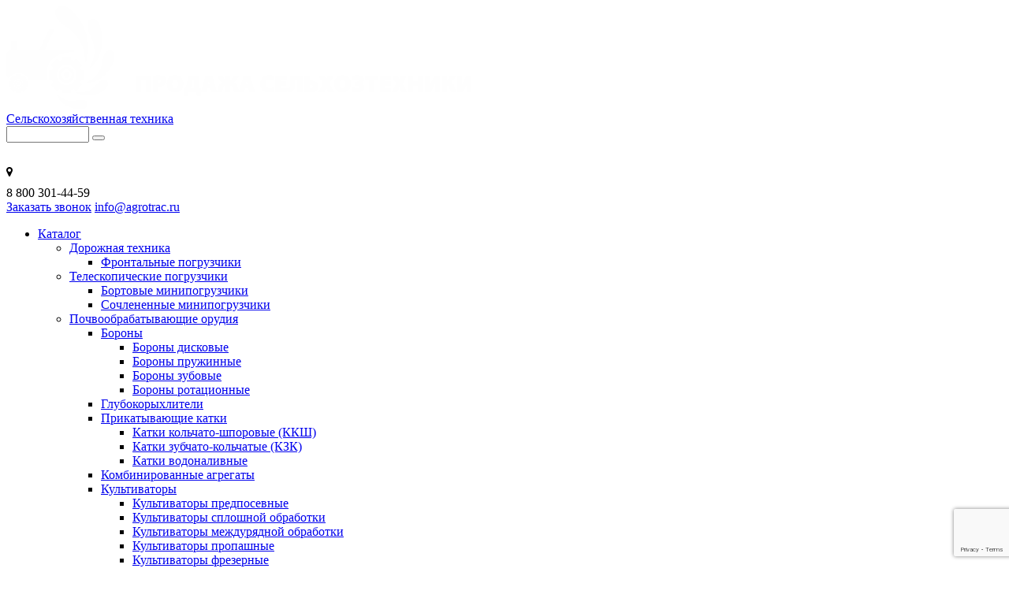

--- FILE ---
content_type: text/html; charset=utf-8
request_url: https://agrotrac.ru/tehnika/tehnika-dlya-hraneniya-transportirovki-i-pererabotki-urozhaya/polupritsep-traktornyy-samosvalnyy-pst-7.html
body_size: 9302
content:
<!doctype html>
<!--[if IE 7]><html class="ie7 lt-ie10 lt-ie9 lt-ie8 no-js" lang="ru"><![endif]-->
<!--[if IE 8]><html class="ie8 lt-ie10 lt-ie9 no-js" lang="ru"><![endif]-->
<!--[if IE 9 ]><html class="ie9 lt-ie10 no-js" lang="ru"><![endif]-->
<!--[if (gt IE 9)|!(IE)]><!--><html class="no-js" lang="ru"><!--<![endif]-->
<head>
    <meta charset="utf-8">
    <title>Купить полуприцеп тракторный самосвальный ПСТ-7 в Набережных Челнах ООО «Агротрак»</title>
        <meta name="description" content="Купить полуприцеп тракторный самосвальный ПСТ-7-1Б предназначен для транспортирования различных строительных и сельскохозяйственных сыпучих грузов плотностью до 1,15 т/м3. Продажа сельскохозяйственной техники по самым низким ценам от официального дилера ООО «Агротрак» в Набережных Челнах
">    <link rel="canonical" href="https://agrotrac.ru/tehnika/tehnika-dlya-hraneniya-transportirovki-i-pererabotki-urozhaya/polupritsep-traktornyy-samosvalnyy-pst-7.html" />    <meta content="telephone=no" name="format-detection">
    <meta name="yandex-verification" content="ced88f39cfebab32" />
    <meta name="google-site-verification" content="f5PvKysDeM54-46QWfdox07fXGgwvs43Sulr_bWNNBs" />
    <meta name="robots" content="noodp, noydir">
    <meta name="viewport" content="width=device-width, initial-scale=1.0">
    <meta name="HandheldFriendly" content="true">
    <meta content="IE=edge" http-equiv="X-UA-Compatible">
    <!--[if IE 8 ]><link href="/static/css/main_ie8.css" rel="stylesheet" type="text/css"><![endif]-->
    <!--[if IE 9 ]><link href="/static/css/main_ie9.css" rel="stylesheet" type="text/css"><![endif]-->
    
    <!--[if (gt IE 9)|!(IE)]><!--><link href="/static/css/main.css?06032023-1753" rel="stylesheet" type="text/css"><!--<![endif]-->

    <link rel="icon" type="image/png" href="/favicon.png">
    <script>
        (function(H){H.className=H.className.replace(/\bno-js\b/,'js')})(document.documentElement)
        img = new Image();
        image_url = new Array();
        image_url[0] = "/static/img/general/bg__blue.png";
        image_url[1] = "/static/img/general/bg__yellow.png";
        image_url[2] = "/static/img/general/bg__black.png";
        var i = 0;
        for(i = 0; i < image_url.length; i++) {
          img.src = image_url[i];
        }
    </script>
    <!--[if lt IE 9 ]>
        <script src="/static/js/separate-js/html5shiv-3.7.2.min.js" type="text/javascript"></script>
        <script src="/static/js/separate-js/respond.min.js" type="text/javascript"></script>
        <script src="/static/js/separate-js/placeholders.min.js" type="text/javascript"></script>
        <meta content="no" http-equiv="imagetoolbar">
    <![endif]-->
<script src="https://www.google.com/recaptcha/api.js?render=6LfQ1L8qAAAAAOflvy9y0v_SEMcV-0xmuWfh5czK"></script>

    <link rel="stylesheet" href="/netcat_template/css/1/components.css?1765551378" />
</head>
<body>
  <header class="header block">
    <div class="container">
      <div class="row">
        <div class="col-md-3">
          <a href="/" title="" class="logo">
            <img src="/netcat_files/cs/logonew_0.png" alt="" title="" class="img-responsive" />
            <div class="slogan"><span>Сельскохозяйственная техника</span></div>
          </a>
        </div>
        <div class="col-md-9">
          <div class="info">
            <div class="info__search">
              <div class="search-mainpage">
                <form action='/search/' method='get'>

                  <input type="text" name="search_query" size="11" />
                  <button type="submit"></button>
                
                </form>
              </div>
            </div>
            <div class="info__city">
              <i class="fa fa-map-marker" style="font-size: 14px; margin: 5px 5px 0 0;" aria-hidden="true"></i><a href="#" style='display: inline-block; font-size: 18px; line-height: 16px; color: #fff; text-transform: uppercase; margin: 28px 0 10px; font-family: "Intro", sans-serif; text-align: left; border-bottom: 1px dashed #fff;' class="ajax-link" data-action='{"show-modal":{"url": "/geo/", "title": "Выбрать город", "size": "small"}}'>Набережные Челны</a>
            </div>
            <div class="info_social">
                <a href="https://wa.me/79196342509" class="icon-whatsapp" rel=“nofollow” target="_blank"></a>
                <a href="https://t.me/LeisanAgrotrac" class="icon-telegram" rel=“nofollow” target="_blank"></a>
            </div>
            <div class="info__phone">
              8 800 301-44-59 <br />
              <a href="/formy-sayta/?id=&itemName=11&type=4" data-toggle="modal" data-target="#modal">Заказать звонок</a>
              <a href="mailto:info@agrotrac.ru">info@agrotrac.ru</a>
            </div>
          </div>
          <div class="menu clearfix">
                  
            <div id='cssmenu' class='submenu'><ul class='open'><li class='active'><a href='/tehnika/'>Каталог</a>  <ul><li ><a href='/tehnika/dorozhnaya-tehnika/' title='Дорожная техника'>Дорожная техника</a> <ul><li ><a href='/tehnika/dorozhnaya-tehnika/frontalnye-pogruzchiki/' title='Фронтальные погрузчики'>Фронтальные погрузчики</a></li>
</ul></li>
<li ><a href='/tehnika/teleskopicheskie-pogruzchiki/' title='Телескопические погрузчики'>Телескопические погрузчики</a> <ul><li ><a href='/tehnika/teleskopicheskie-pogruzchiki/bortovye-minipogruzchiki/' title='Бортовые минипогрузчики'>Бортовые минипогрузчики</a></li>
<li ><a href='/tehnika/teleskopicheskie-pogruzchiki/sochlenennye-minipogruzchiki/' title='Сочлененные минипогрузчики'>Сочлененные минипогрузчики</a></li>
</ul></li>
<li ><a href='/tehnika/pochvoobrabatyvayuschie-orudiya/' title='Почвообрабатывающие орудия'>Почвообрабатывающие орудия</a> <ul><li ><a href='/tehnika/pochvoobrabatyvayuschie-orudiya/borony/' title='Бороны'>Бороны</a><ul><li><a  href='/tehnika/pochvoobrabatyvayuschie-orudiya/borony/borony-diskovye/' title='Бороны дисковые'>Бороны дисковые</a></li>
<li><a  href='/tehnika/pochvoobrabatyvayuschie-orudiya/borony/borony-pruzhinnye/' title='Бороны пружинные'>Бороны пружинные</a></li>
<li><a  href='/tehnika/pochvoobrabatyvayuschie-orudiya/borony/borony-zubovye/' title='Бороны зубовые'>Бороны зубовые</a></li>
<li><a  href='/tehnika/pochvoobrabatyvayuschie-orudiya/borony/borony-rotatsionnye/' title='Бороны ротационные'>Бороны ротационные</a></li>
</ul></li>
<li ><a href='/tehnika/pochvoobrabatyvayuschie-orudiya/glubokoryhliteli/' title='Глубокорыхлители'>Глубокорыхлители</a></li>
<li ><a href='/tehnika/pochvoobrabatyvayuschie-orudiya/katki/' title='Прикатывающие катки'>Прикатывающие катки</a><ul><li><a  href='/tehnika/pochvoobrabatyvayuschie-orudiya/katki/katki-kolchato-shporovye-kksh/' title='Катки кольчато-шпоровые (ККШ)'>Катки кольчато-шпоровые (ККШ)</a></li>
<li><a  href='/tehnika/pochvoobrabatyvayuschie-orudiya/katki/katki-zubchato-kolchatye-kzk/' title='Катки зубчато-кольчатые (КЗК)'>Катки зубчато-кольчатые (КЗК)</a></li>
<li><a  href='/tehnika/pochvoobrabatyvayuschie-orudiya/katki/katki-vodonalivnye/' title='Катки водоналивные'>Катки водоналивные</a></li>
</ul></li>
<li ><a href='/tehnika/pochvoobrabatyvayuschie-orudiya/kombinirovannye-agregaty/' title='Комбинированные агрегаты'>Комбинированные агрегаты</a></li>
<li ><a href='/tehnika/pochvoobrabatyvayuschie-orudiya/kultivatory/' title='Культиваторы'>Культиваторы</a><ul><li><a  href='/tehnika/pochvoobrabatyvayuschie-orudiya/kultivatory/kultivatory-predposevnye/' title='Культиваторы предпосевные'>Культиваторы предпосевные</a></li>
<li><a  href='/tehnika/pochvoobrabatyvayuschie-orudiya/kultivatory/kultivatory-sploshnoy-obrabotki/' title='Культиваторы сплошной обработки'>Культиваторы сплошной обработки</a></li>
<li><a  href='/tehnika/pochvoobrabatyvayuschie-orudiya/kultivatory/kultivatory-mezhduryadnye/' title='Культиваторы междурядной обработки'>Культиваторы междурядной обработки</a></li>
<li><a  href='/tehnika/pochvoobrabatyvayuschie-orudiya/kultivatory/kultivatory-propashnye/' title='Культиваторы пропашные'>Культиваторы пропашные</a></li>
<li><a  href='/tehnika/pochvoobrabatyvayuschie-orudiya/kultivatory/kultivatory-frezernye/' title='Культиваторы фрезерные'>Культиваторы фрезерные</a></li>
</ul></li>
<li ><a href='/tehnika/pochvoobrabatyvayuschie-orudiya/luschilniki/' title='Лущильники'>Лущильники</a></li>
<li ><a href='/tehnika/pochvoobrabatyvayuschie-orudiya/plugi/' title='Плуги'>Плуги</a><ul><li><a  href='/tehnika/pochvoobrabatyvayuschie-orudiya/plugi/oborotnye-plugi/' title='Оборотные плуги'>Оборотные плуги</a></li>
<li><a  href='/tehnika/pochvoobrabatyvayuschie-orudiya/plugi/pritsepnye-plugi/' title='Прицепные плуги'>Прицепные плуги</a></li>
<li><a  href='/tehnika/pochvoobrabatyvayuschie-orudiya/plugi/navesnye-i-polunavesnye-plugi/' title='Навесные и полунавесные плуги'>Навесные и полунавесные плуги</a></li>
</ul></li>
<li ><a href='/tehnika/pochvoobrabatyvayuschie-orudiya/pochvoobrabatyvayuschie-agregaty/' title='Почвообрабатывающие агрегаты'>Почвообрабатывающие агрегаты</a></li>
<li ><a href='/tehnika/pochvoobrabatyvayuschie-orudiya/stsepki/' title='Сцепки'>Сцепки</a></li>
</ul></li>
<li ><a href='/tehnika/traktory/' title='Трактора'>Трактора</a> <ul><li ><a href='/tehnika/traktory/traktora-solis/' title='Тракторы SOLIS'>Тракторы SOLIS</a></li>
<li ><a href='/tehnika/traktory/traktory-mtz/' title='Тракторы МТЗ'>Тракторы МТЗ</a></li>
<li ><a href='/tehnika/traktory/traktora-zsm/' title='Тракторы ЗСМ'>Тракторы ЗСМ</a></li>
<li ><a href='/tehnika/traktory/mini-ekskavatory/' title='Мини-экскаваторы'>Мини-экскаваторы</a></li>
<li ><a href='/tehnika/traktory/minitraktory/' title='Минитракторы'>Минитракторы</a><ul><li><a  href='/tehnika/traktory/minitraktory/minitraktory-mtz/' title='Минитракторы МТЗ'>Минитракторы МТЗ</a></li>
<li><a  href='/tehnika/traktory/minitraktory/minitraktory-lovol/' title='Минитракторы LOVOL'>Минитракторы LOVOL</a></li>
<li><a  href='/tehnika/traktory/minitraktory/pritsepnoe-oborudovanie-dlya-minitraktorov/' title='Прицепное оборудование для минитракторов'>Прицепное оборудование для минитракторов</a></li>
<li><a  href='/tehnika/traktory/minitraktory/navesnoe-oborudovanie-dlya-minitraktorov/' title='Навесное оборудование для минитракторов'>Навесное оборудование для минитракторов</a></li>
<li><a  href='/tehnika/traktory/minitraktory/minitraktory-dongfeng/' title='Минитракторы Dongfeng'>Минитракторы Dongfeng</a></li>
<li><a  href='/tehnika/traktory/minitraktory/minitraktory-shifeng/' title='Минитракторы Shifeng'>Минитракторы Shifeng</a></li>
<li><a  href='/tehnika/traktory/minitraktory/minitraktory-xingtai-sintay/' title='Минитракторы  Xingtai (Синтай)'>Минитракторы  Xingtai (Синтай)</a></li>
<li><a  href='/tehnika/traktory/minitraktory/minitraktory-solis-solis/' title='Минитракторы Solis (Солис)'>Минитракторы Solis (Солис)</a></li>
<li><a  href='/tehnika/traktory/minitraktory/minitraktory-jinma-dzhinma/' title='Минитракторы Jinma (Джинма)'>Минитракторы Jinma (Джинма)</a></li>
<li><a  href='/tehnika/traktory/minitraktory/minitraktory-chuvashpiller/' title='Минитракторы Чувашпиллер'>Минитракторы Чувашпиллер</a></li>
</ul></li>
<li ><a href='/tehnika/traktory/traktory-yto/' title='Тракторы YTO'>Тракторы YTO</a></li>
<li ><a href='/tehnika/traktory/traktora-sadin/' title='Тракторы SADIN'>Тракторы SADIN</a></li>
<li ><a href='/tehnika/traktory/exkvatory-pogruzchiki/' title='Экскваторы погрузчики'>Экскваторы погрузчики</a></li>
<li ><a href='/tehnika/traktory/traktory-lovol/' title='Тракторы LOVOL'>Тракторы LOVOL</a></li>
<li ><a href='/tehnika/traktory/traktory-scout/' title='Тракторы SCOUT'>Тракторы SCOUT</a></li>
</ul></li>
<li ><a href='/tehnika/tehnika-dlya-poseva-i-uborki-urozhaya/' title='Техника для посева и уборки урожая'>Техника для посева и уборки урожая</a> <ul><li ><a href='/tehnika/tehnika-dlya-poseva-i-uborki-urozhaya/zhatki/' title='Жатки'>Жатки</a><ul><li><a  href='/tehnika/tehnika-dlya-poseva-i-uborki-urozhaya/zhatki/zhatki-dlya-uborki-kukuruzy/' title='Жатки для уборки кукурузы'>Жатки для уборки кукурузы</a></li>
<li><a  href='/tehnika/tehnika-dlya-poseva-i-uborki-urozhaya/zhatki/zhatki-valkovye-navesnye-pritsepnye/' title='Жатки валковые навесные (прицепные)'>Жатки валковые навесные (прицепные)</a></li>
<li><a  href='/tehnika/tehnika-dlya-poseva-i-uborki-urozhaya/zhatki/zhatki-zernobobovye/' title='Жатки зернобобовые'>Жатки зернобобовые</a></li>
<li><a  href='/tehnika/tehnika-dlya-poseva-i-uborki-urozhaya/zhatki/zhatki-dlya-uborki-podsolnechnika/' title='Жатки для уборки подсолнечника'>Жатки для уборки подсолнечника</a></li>
</ul></li>
<li ><a href='/tehnika/tehnika-dlya-poseva-i-uborki-urozhaya/seyalki/' title='Сеялки'>Сеялки</a><ul><li><a  href='/tehnika/tehnika-dlya-poseva-i-uborki-urozhaya/seyalki/travyanye/' title='Травяные сеялки'>Травяные сеялки</a></li>
<li><a  href='/tehnika/tehnika-dlya-poseva-i-uborki-urozhaya/seyalki/sternevye/' title='Стерневые сеялки'>Стерневые сеялки</a></li>
<li><a  href='/tehnika/tehnika-dlya-poseva-i-uborki-urozhaya/seyalki/seyalki-propashnye/' title='Сеялки пропашные'>Сеялки пропашные</a></li>
<li><a  href='/tehnika/tehnika-dlya-poseva-i-uborki-urozhaya/seyalki/seyalki-zernovye/' title='Сеялки зерновые'>Сеялки зерновые</a></li>
</ul></li>
<li ><a href='/tehnika/tehnika-dlya-poseva-i-uborki-urozhaya/zagruzchiki-semyan/' title='Загрузчики семян'>Загрузчики семян</a></li>
<li ><a href='/tehnika/tehnika-dlya-poseva-i-uborki-urozhaya/protraviteli-semyan/' title='Протравители семян'>Протравители семян</a></li>
</ul></li>
<li class='active'><a href='/tehnika/tehnika-dlya-hraneniya-transportirovki-i-pererabotki-urozhaya/'>Техника для хранения, транспортировки и переработки урожая</a> <ul><li ><a href='/tehnika/tehnika-dlya-hraneniya-transportirovki-i-pererabotki-urozhaya/pritsepy/' title='Прицепы'>Прицепы</a></li>
<li ><a href='/tehnika/tehnika-dlya-hraneniya-transportirovki-i-pererabotki-urozhaya/polupritsepy/' title='Полуприцепы'>Полуприцепы</a></li>
<li ><a href='/tehnika/tehnika-dlya-hraneniya-transportirovki-i-pererabotki-urozhaya/zernopogruzchiki/' title='Зернопогрузчики'>Зернопогрузчики</a></li>
<li ><a href='/tehnika/tehnika-dlya-hraneniya-transportirovki-i-pererabotki-urozhaya/mashiny-predvaritelnoy-ochistki/' title='Машины предварительной очистки'>Машины предварительной очистки</a></li>
<li ><a href='/tehnika/tehnika-dlya-hraneniya-transportirovki-i-pererabotki-urozhaya/shnekovye-pogruzchiki/' title='Шнековые погрузчики'>Шнековые погрузчики</a></li>
<li ><a href='/tehnika/tehnika-dlya-hraneniya-transportirovki-i-pererabotki-urozhaya/zernometateli/' title='Зернометатели'>Зернометатели</a></li>
</ul></li>
<li ><a href='/tehnika/opryskivateli-razbrasyvateli-udobreniy-navozorazbrasyvateli/' title='Опрыскиватели, разбрасыватели удобрений, навозоразбрасыватели'>Опрыскиватели, разбрасыватели удобрений, навозоразбрасыватели</a> <ul><li ><a href='/tehnika/opryskivateli-razbrasyvateli-udobreniy-navozorazbrasyvateli/opryskivateli/' title='Опрыскиватели'>Опрыскиватели</a><ul><li><a  href='/tehnika/opryskivateli-razbrasyvateli-udobreniy-navozorazbrasyvateli/opryskivateli/opryskivateli-pritsepnye/' title='Опрыскиватели прицепные'>Опрыскиватели прицепные</a></li>
<li><a  href='/tehnika/opryskivateli-razbrasyvateli-udobreniy-navozorazbrasyvateli/opryskivateli/opryskivateli-navesnye/' title='Опрыскиватели навесные на трактор'>Опрыскиватели навесные на трактор</a></li>
</ul></li>
<li ><a href='/tehnika/opryskivateli-razbrasyvateli-udobreniy-navozorazbrasyvateli/razbrasyvateli-udobreniy/' title='Разбрасыватели удобрений'>Разбрасыватели удобрений</a><ul><li><a  href='/tehnika/opryskivateli-razbrasyvateli-udobreniy-navozorazbrasyvateli/razbrasyvateli-udobreniy/razbrasyvateli-udobreniy-pritsepnye/' title='Разбрасыватели удобрений прицепные'>Разбрасыватели удобрений прицепные</a></li>
<li><a  href='/tehnika/opryskivateli-razbrasyvateli-udobreniy-navozorazbrasyvateli/razbrasyvateli-udobreniy/razbrasyvateli-udobreniy-navesnye/' title='Разбрасыватели удобрений навесные'>Разбрасыватели удобрений навесные</a></li>
</ul></li>
<li ><a href='/tehnika/opryskivateli-razbrasyvateli-udobreniy-navozorazbrasyvateli/navozorazbrasyvateli/' title='Разбрасыватель удобрений'>Разбрасыватель удобрений</a></li>
<li ><a href='/tehnika/opryskivateli-razbrasyvateli-udobreniy-navozorazbrasyvateli/protravlivateli/' title='Протравливатели'>Протравливатели</a></li>
</ul></li>
<li ><a href='/tehnika/tehnika-dlya-zagotovki-i-razdachi-kormov/' title='Техника для заготовки и раздачи кормов'>Техника для заготовки и раздачи кормов</a> <ul><li ><a href='/tehnika/tehnika-dlya-zagotovki-i-razdachi-kormov/press-podborschiki/' title='Пресс-подборщики'>Пресс-подборщики</a></li>
<li ><a href='/tehnika/tehnika-dlya-zagotovki-i-razdachi-kormov/kosilki/' title='Косилки'>Косилки</a></li>
<li ><a href='/tehnika/tehnika-dlya-zagotovki-i-razdachi-kormov/frontalnye-pogruzchiki/' title='Фронтальные погрузчики'>Фронтальные погрузчики</a><ul><li><a  href='/tehnika/tehnika-dlya-zagotovki-i-razdachi-kormov/frontalnye-pogruzchiki/zahvaty-rulonov/' title='Захваты рулонов'>Захваты рулонов</a></li>
<li><a  href='/tehnika/tehnika-dlya-zagotovki-i-razdachi-kormov/frontalnye-pogruzchiki/kovshi/' title='Ковши'>Ковши</a></li>
<li><a  href='/tehnika/tehnika-dlya-zagotovki-i-razdachi-kormov/frontalnye-pogruzchiki/vily/' title='Вилы'>Вилы</a></li>
</ul></li>
<li ><a href='/tehnika/tehnika-dlya-zagotovki-i-razdachi-kormov/obmotchiki-rulonov/' title='Обмотчики рулонов'>Обмотчики рулонов</a></li>
<li ><a href='/tehnika/tehnika-dlya-zagotovki-i-razdachi-kormov/transportirovschiki-rulonov/' title='Транспортировщики рулонов'>Транспортировщики рулонов</a></li>
<li ><a href='/tehnika/tehnika-dlya-zagotovki-i-razdachi-kormov/kormorazdatchiki/' title='Кормораздатчики'>Кормораздатчики</a></li>
<li ><a href='/tehnika/tehnika-dlya-zagotovki-i-razdachi-kormov/izmelchiteli-rulonov/' title='Измельчители рулонов'>Измельчители рулонов</a></li>
<li ><a href='/tehnika/tehnika-dlya-zagotovki-i-razdachi-kormov/grabli/' title='Грабли ворошилки'>Грабли ворошилки</a></li>
<li ><a href='/tehnika/tehnika-dlya-zagotovki-i-razdachi-kormov/drugaya-tehnika/' title='Другая техника'>Другая техника</a></li>
</ul></li>
<li ><a href='/tehnika/tehnika-dlya-ovoschey/' title='Техника для овощеводства'>Техника для овощеводства</a></li>
<li ><a href='/tehnika/prochaya-tehnika/' title='Прочая техника'>Прочая техника</a></li>
<li ><a href='/tehnika/navesnoe-oborudovanie/' title='Навесное оборудование для трактора'>Навесное оборудование для трактора</a></li>
</ul></li>
<li><a href='/zapchasti/' title='Запчасти'>Запчасти</a></li>
<li><a href='/proizvoditeli/' title='Производители'>Производители</a></li>
<li><a href='/articles/' title='Статьи'>Статьи</a></li>
<li><a href='/o-kompanii/' title='О компании'>О компании</a></li>
<li><a href='/kontakty/' title='Контакты'>Контакты</a></li>
</ul><div class='clear'></div></div>          </div>
        </div>
      </div>
    </div>
  </header>
      <main id="main" class="main block">
  <div class="content">
    <div class="container">  
        <ul class="breadcrumb"><li><a href="/">Главная</a></li><li><a href="/tehnika/">Каталог</a></li><li><a href="/tehnika/tehnika-dlya-hraneniya-transportirovki-i-pererabotki-urozhaya/">Техника для хранения, транспортировки и переработки урожая</a></li><li><span>Полуприцеп тракторный самосвальный ПСТ-7</span></li></ul> 
<div class='tpl-block-full tpl-component-catalog-list-items' id='nc-block-d6f2e60e11f7f367f31855a4c0132670'><!--<style>#main > .content > .container > h1 {display: none}</style>-->
<div class="catalog-item">
	<div class="row">
		<div class="col-md-6 catalog-item__slider">
			<div id="carousel-catalog-item" class="carousel slide" data-ride="carousel" data-interval="4000">
				<!-- slides -->
				<div class="carousel-inner">

										<div class="item active">
						<img src="/netcat_files/multifile/295/PST_7_1__2_.jpg" alt="" title="" />
					</div>
										<div class="item">
						<img src="/netcat_files/multifile/295/PST_7_1__1_.jpg" alt="" title="" />
					</div>
					
				</div>
				<!-- / slides -->
				<ol class="thumbs-portfolio carousel-indicators">
										<li class="col-md-3 active" style="margin-bottom: 10px;"
						data-target="#carousel-catalog-item" data-slide-to="0">
						<span><img src="/netcat_files/multifile/295/preview_PST_7_1__2_.jpg" alt="0" class="img-responsive" /></span>
					</li>
										<li class="col-md-3" style="margin-bottom: 10px;"
						data-target="#carousel-catalog-item" data-slide-to="1">
						<span><img src="/netcat_files/multifile/295/preview_PST_7_1__1_.jpg" alt="0" class="img-responsive" /></span>
					</li>
					
				</ol>
			</div>
		</div>
		<div class="col-md-6 catalog-item__info">
			<h1>
				Полуприцеп тракторный самосвальный ПСТ-7			</h1>
									<p class="description">
				Полуприцеп ПСТ–7–1Б предназначен для транспортирования различных строительных и сельскохозяйственных сыпучих грузов плотностью до 1,15 т/м3 (корнеплодов, органических удобрений и др.) с разгрузкой назад.			</p>
									<!-- <p class="manufacturer">Производитель <strong>Бобруйскагромаш</strong></p>-->
			<table>
												
							</table>
			<div class="row">
				
				<div class="col-md-6">
					<a href="/formy-sayta/?id=&itemName=%D0%9F%D0%BE%D0%BB%D1%83%D0%BF%D1%80%D0%B8%D1%86%D0%B5%D0%BF+%D1%82%D1%80%D0%B0%D0%BA%D1%82%D0%BE%D1%80%D0%BD%D1%8B%D0%B9+%D1%81%D0%B0%D0%BC%D0%BE%D1%81%D0%B2%D0%B0%D0%BB%D1%8C%D0%BD%D1%8B%D0%B9+%D0%9F%D0%A1%D0%A2-7&type=1" data-toggle="modal"
						data-target="#modal" class="button blue">Купить</a>
				</div>
				<div class="col-md-6">
					<a href="/formy-sayta/?id=&itemName=%D0%9F%D0%BE%D0%BB%D1%83%D0%BF%D1%80%D0%B8%D1%86%D0%B5%D0%BF+%D1%82%D1%80%D0%B0%D0%BA%D1%82%D0%BE%D1%80%D0%BD%D1%8B%D0%B9+%D1%81%D0%B0%D0%BC%D0%BE%D1%81%D0%B2%D0%B0%D0%BB%D1%8C%D0%BD%D1%8B%D0%B9+%D0%9F%D0%A1%D0%A2-7&type=2" data-toggle="modal"
						data-target="#modal" class="button bluetransparent">Лизинг</a>
				</div>
				<div class="col-md-6">
					<a href="/formy-sayta/?id=&itemName=%D0%9F%D0%BE%D0%BB%D1%83%D0%BF%D1%80%D0%B8%D1%86%D0%B5%D0%BF+%D1%82%D1%80%D0%B0%D0%BA%D1%82%D0%BE%D1%80%D0%BD%D1%8B%D0%B9+%D1%81%D0%B0%D0%BC%D0%BE%D1%81%D0%B2%D0%B0%D0%BB%D1%8C%D0%BD%D1%8B%D0%B9+%D0%9F%D0%A1%D0%A2-7&type=3" data-toggle="modal"
						data-target="#modal" class="button redtransparent">Заявка на кредит</a>
				</div>
				<div class="col-md-6">
					<a href="/formy-sayta/?id=&itemName=%D0%9F%D0%BE%D0%BB%D1%83%D0%BF%D1%80%D0%B8%D1%86%D0%B5%D0%BF+%D1%82%D1%80%D0%B0%D0%BA%D1%82%D0%BE%D1%80%D0%BD%D1%8B%D0%B9+%D1%81%D0%B0%D0%BC%D0%BE%D1%81%D0%B2%D0%B0%D0%BB%D1%8C%D0%BD%D1%8B%D0%B9+%D0%9F%D0%A1%D0%A2-7&type=5" data-toggle="modal"
						data-target="#modal" class="button redtransparent">Запросить коммерческое предложение</a>
				</div>
											</div>



		</div>
	</div>
</div>

<div class="catalog-item-properties">
	<h2>Технические характеристики</h2>

	
	<ul class="tabs-menu" style="margin-bottom: 20px;">
				<li class="active"><a data-toggle="tab" href="#panel1">Описание</a></li>
						<li><a data-toggle="tab" href="#panel2">Технические характеристики</a></li>
										</ul>
	<div class="tab-content">

				<div id="panel1" class="tab-pane fade in active">
			Полуприцеп&nbsp;ПСТ&ndash;7&ndash;1Б&nbsp;предназначен для транспортирования различных строительных и сельскохозяйственных сыпучих грузов плотностью до 1,15 т/м3 (корнеплодов, органических удобрений и др.)&nbsp;с разгрузкой назад.<br />
Полуприцеп с надставными бортами ПСТ&ndash;7&ndash;1 предназначен для транспортирования легковесных сыпучих грузов плотностью до 0,65 т/м3 (измельченная зеленая масса &ndash; силос, сенаж, свежескошенные травы, сено, солома,&nbsp; древесные&nbsp;опилки,&nbsp;торф&nbsp;и&nbsp;торфокрошка,&nbsp;щепа&nbsp;древесная)&nbsp;с разгрузкой назад.		</div>
		
				<div id="panel2" class="tab-pane fade">
			<table>
<tbody>
	<tr>
		<td>Грузоподъемность, т</td>
		<td>7,0</td>
	</tr>
	<tr>
		<td>Вместимость кузова, м3</td>
		<td>6,0/12,0</td>
	</tr>
	<tr>
		<td colspan="2">Габаритные размеры:</td>
	</tr>
	<tr>
		<td>Длина, м</td>
		<td>4,8</td>
	</tr>
	<tr>
		<td>Ширина, м</td>
		<td>2,5</td>
	</tr>
	<tr>
		<td>Высота, м</td>
		<td>1,96/3,1</td>
	</tr>
	<tr>
	</tr>
	<tr>
		<td>Масса, т</td>
		<td>1,77/2,27</td>
	</tr>
	<tr>
		<td>Транспортная скорость, км/ч</td>
		<td>25</td>
	</tr>
	<tr>
		<td>Угол опрокидывания кузова, град.</td>
		<td>50</td>
	</tr>
	<tr>
		<td>Трактор, тяг. кл.</td>
		<td>1,4</td>
	</tr>
	<tr>
		<td>Тип тягово-сцепного устройства<br />
		трактора</td>
		<td>ТСУ-2/ТСУ-2В</td>
	</tr>
</tbody>
</table>		</div>
							</div>

</div>
<div class="tpl-block-list tpl-component-catalog-list-items" id="nc-block-e9c1270366fe0214c61316a9fc0ce669"><div class="catalog-item-similar">
    <h3>Похожие модели</h3>
    <div class="similar-slider goods"> <div>
  <a href="/tehnika/tehnika-dlya-hraneniya-transportirovki-i-pererabotki-urozhaya/pritsep-traktornyy-samosvalnyy-metal-fach-t-7111-s-nadstavnymi-bortami.html" class="goods__item">
        <img src="/netcat_files/17/20/h_faafd02eb14d75d55cf9cdf06df51425" alt="Прицеп тракторный самосвальный Metal-Fach Т-711/1 с надставными бортами" title="Прицеп тракторный самосвальный Metal-Fach Т-711/1 с надставными бортами" class="img-responsive" />
        <header>Прицеп тракторный самосвальный Metal-Fach Т-711/1 с надставными бортами</header>
    <p class="desc-1">Прицеп</p>
    <p class="desc-2">
        Производитель: Metal-Fach<br />
            </p>
    <div class="button-container">
      <button class="button gray">Подробнее</button>
    </div>
  </a>
</div>
<div>
  <a href="/tehnika/tehnika-dlya-hraneniya-transportirovki-i-pererabotki-urozhaya/pzs.html" class="goods__item">
        <img src="/netcat_files/17/20/h_211355c5f09607168f669229b6f4be1b" alt="Зернометатели ПЗС" title="Зернометатели ПЗС" class="img-responsive" />
        <header>Зернометатели ПЗС</header>
    <p class="desc-1">Зернометатель</p>
    <p class="desc-2">
        Производитель: АгроСтройДон Воронеж<br />
            </p>
    <div class="button-container">
      <button class="button gray">Подробнее</button>
    </div>
  </a>
</div>
<div>
  <a href="/tehnika/tehnika-dlya-hraneniya-transportirovki-i-pererabotki-urozhaya/t-755-gruzopodemnost-14-tonn.html" class="goods__item">
        <img src="/netcat_files/17/20/h_2a9db920b9aac0f3307ec2ee7c1904e1" alt="Прицеп T-755 грузоподъемностью 14 тонн" title="Прицеп T-755 грузоподъемностью 14 тонн" class="img-responsive" />
        <header>Прицеп T-755 грузоподъемностью 14 тонн</header>
    <p class="desc-1">Прицепы</p>
    <p class="desc-2">
        Производитель: Metal Fach<br />
            </p>
    <div class="button-container">
      <button class="button gray">Подробнее</button>
    </div>
  </a>
</div>
<div>
  <a href="/tehnika/tehnika-dlya-hraneniya-transportirovki-i-pererabotki-urozhaya/universalnoe-polupritsepnoe-transportnoe-sredstvo-upts-15-dnepr.html" class="goods__item">
        <img src="/netcat_files/17/20/h_882620cad3aa0e5f1567c3b1a4dcfb39" alt="Универсальное полуприцепное транспортное средство УПТС-15 «ДНЕПР»" title="Универсальное полуприцепное транспортное средство УПТС-15 «ДНЕПР»" class="img-responsive" />
        <header>Универсальное полуприцепное транспортное средство УПТС-15 «ДНЕПР»</header>
    <p class="desc-1">Полуприцепы</p>
    <p class="desc-2">
        Производитель: Бобруйскагромаш<br />
            </p>
    <div class="button-container">
      <button class="button gray">Подробнее</button>
    </div>
  </a>
</div>
<div>
  <a href="/tehnika/tehnika-dlya-hraneniya-transportirovki-i-pererabotki-urozhaya/pritsep-traktornyy-2pts-45.html" class="goods__item">
        <img src="/netcat_files/17/20/h_33b74838f85412a554d311ed2ff736f6" alt="Прицеп тракторный 2ПТС-4,5" title="Прицеп тракторный 2ПТС-4,5" class="img-responsive" />
        <header>Прицеп тракторный 2ПТС-4,5</header>
    <p class="desc-1">Прицеп</p>
    <p class="desc-2">
        Производитель: Бобруйскагромаш<br />
            </p>
    <div class="button-container">
      <button class="button gray">Подробнее</button>
    </div>
  </a>
</div>
<div>
  <a href="/tehnika/tehnika-dlya-hraneniya-transportirovki-i-pererabotki-urozhaya/aerator-zernovoy-az-1500.html" class="goods__item">
        <img src="/netcat_files/17/20/h_8b8819fa782dec55013f24ffa87cd6a0" alt="Аэратор зерновой АЗ-1500" title="Аэратор зерновой АЗ-1500" class="img-responsive" />
        <header>Аэратор зерновой АЗ-1500</header>
    <p class="desc-1"></p>
    <p class="desc-2">
        Производитель: Техника Сервис<br />
            </p>
    <div class="button-container">
      <button class="button gray">Подробнее</button>
    </div>
  </a>
</div>
<div>
  <a href="/tehnika/tehnika-dlya-hraneniya-transportirovki-i-pererabotki-urozhaya/zmsn.html" class="goods__item">
        <img src="/netcat_files/17/20/h_283b45ceb5adedb03c33b54a5e9b526b" alt="Зернометатель ЗМСН-90" title="Зернометатель ЗМСН-90" class="img-responsive" />
        <header>Зернометатель ЗМСН-90</header>
    <p class="desc-1">Зернометатель</p>
    <p class="desc-2">
        Производитель: Завод Автотехнологий<br />
            </p>
    <div class="button-container">
      <button class="button gray">Подробнее</button>
    </div>
  </a>
</div>
<div>
  <a href="/tehnika/tehnika-dlya-hraneniya-transportirovki-i-pererabotki-urozhaya/polupritsep-samosvalnyy-pstb-12.html" class="goods__item">
        <img src="/netcat_files/17/20/h_6c5d4244225082a3d61ab54505b75057" alt="Полуприцеп самосвальный ПСТБ-12" title="Полуприцеп самосвальный ПСТБ-12" class="img-responsive" />
        <header>Полуприцеп самосвальный ПСТБ-12</header>
    <p class="desc-1">Полуприцепы</p>
    <p class="desc-2">
        Производитель: Бобруйскагромаш<br />
            </p>
    <div class="button-container">
      <button class="button gray">Подробнее</button>
    </div>
  </a>
</div>
<div>
  <a href="/tehnika/tehnika-dlya-hraneniya-transportirovki-i-pererabotki-urozhaya/polupritsep-traktornyy-pst-6.html" class="goods__item">
        <img src="/netcat_files/17/20/h_82dd5db4057670108cc8f4ceb1ff4d0a" alt="Полуприцеп тракторный ПСТ-6" title="Полуприцеп тракторный ПСТ-6" class="img-responsive" />
        <header>Полуприцеп тракторный ПСТ-6</header>
    <p class="desc-1">Полуприцепы</p>
    <p class="desc-2">
        Производитель: Бобруйскагромаш<br />
            </p>
    <div class="button-container">
      <button class="button gray">Подробнее</button>
    </div>
  </a>
</div>
<div>
  <a href="/tehnika/tehnika-dlya-hraneniya-transportirovki-i-pererabotki-urozhaya/pritsep-tandem-samosvalnyy-stroitelnyy-metal-fach-t-952.html" class="goods__item">
        <img src="/netcat_files/17/20/h_de629fba21d0682f3c13a2f663199872" alt="Прицеп тандем самосвальный строительный Metal-Fach T-952" title="Прицеп тандем самосвальный строительный Metal-Fach T-952" class="img-responsive" />
        <header>Прицеп тандем самосвальный строительный Metal-Fach T-952</header>
    <p class="desc-1">Прицеп</p>
    <p class="desc-2">
        Производитель: Metal-Fach<br />
            </p>
    <div class="button-container">
      <button class="button gray">Подробнее</button>
    </div>
  </a>
</div>
    </div>
</div></div></div></div>
</div>
</main>
<footer id="footer" class="footer block">
  <div class="container">
    <nav class="footer-menu">
          </nav>
    <div class="row flex-block">
      <div class="col-md-4">
        <div class="footer_menu">
          <div class="menu_title">Меню</div>
          <ul>
            <li><a href="/tehnika/">Техника</a></li>
            <li><a href="/zapchasti/">Запчасти</a></li>
            <li><a href="/proizvoditeli/">Производители</a></li>
            <li><a href="/o-kompanii/">О компании</a></li>
            <li><a href="/kontakty/">Контакты</a></li>
            <li><a href="/politika-konfidentsialnosti/">Политика конфиденциальности</a></li>
            <li><a href="/soglasie-na-obrabotku-personalnyh-dannyh/">Согласие на обработку персональных данных</a></li>
          </ul>
        </div>
        <div class="footer-copyright">
          Copyright © 2025 - Все права защищены
        </div>
      </div>
      <div class="col-md-4">
        <div class="footer-city">
          <i class="fa fa-map-marker" style="font-size: 14px; margin: 5px 5px 0 0;" aria-hidden="true"></i><a href="#" style='font-family: "Intro", sans-serif; font-size: 18px; line-height: 18px; text-transform: uppercase; color: #fff; margin-top: 40px; border-bottom: 1px dashed #fff;' class="ajax-link" data-action='{"show-modal":{"url": "/geo/", "title": "Выбрать город", "size": "small"}}'>
            Набережные Челны          </a> <br />
          <!--<a href="#">Город</a>-->
        </div>

      </div>
      <div class="col-md-4">
        <div class="footer_contacts_title">
          Контакты
        </div>
        <div class="footer_address">
          <span class="title">Адрес:</span>
          <span class="value">Набережные Челны, Автодорога №1, Мензелинский тракт, 9</span>
        </div>

        <div class="footer_email"><span class="title">E-mail:</span><a href="mailto:info@agrotrac.ru">info@agrotrac.ru</a></div>
        <div class="footer-phone">
          <span class="title">Телефон:</span>
          8 800 301-44-59 <br />
          <a href="/formy-sayta/?id=&itemName=11&type=4" data-toggle="modal" data-target="#modal">
            Заказать звонок          </a>
        </div>
        <div>
          <a class="site-developer" href="//akiwa.ru" target="_blank">
            <img src="/netcat_files/userfiles/developer_akiwa.svg" alt="Акива">
            <span>Проект в компании <span class="highlight">«Акива»</span> – <br>помогаем продвигать и продавать</span>
          </a>
        </div>
      </div>
        </div>
  </div>
</footer>
<script src="https://use.fontawesome.com/ee2d214cdb.js"></script>
<script src="//code.jquery.com/jquery-1.12.2.min.js"></script>
<script>window.jQuery || document.write('<script src="/static/js/separate-js/jquery-1.12.2.min.js"><\/script>')</script>
<script src="/static/js/main.js?26072021-1213"></script>
<!-- Yandex.Metrika counter -->
<script type="text/javascript"> (function (m, e, t, r, i, k, a) { m[i] = m[i] || function () { (m[i].a = m[i].a || []).push(arguments) }; m[i].l = 1 * new Date(); k = e.createElement(t), a = e.getElementsByTagName(t)[0], k.async = 1, k.src = r, a.parentNode.insertBefore(k, a) })(window, document, "script", "https://mc.yandex.ru/metrika/tag.js", "ym"); ym(43928839, "init", { clickmap: true, trackLinks: true, accurateTrackBounce: true, webvisor: true }); </script>
<noscript>
  <div><img src="https://mc.yandex.ru/watch/43928839" style="position:absolute; left:-9999px;" alt="" /></div>
</noscript> <!-- /Yandex.Metrika counter -->
<!-- BEGIN JIVOSITE CODE {literal} -->
<script>
  (function () {
    var widget_id = 'GRy48KzoSY'; var d = document; var w = window; function l() {
      var s = document.createElement('script'); s.type = 'text/javascript'; s.async = true; s.src = '//code.jivosite.com/script/widget/' + widget_id; var ss = document.getElementsByTagName('script')[0]; ss.parentNode.insertBefore(s, ss);
    } if (d.readyState == 'complete') { l(); } else { if (w.attachEvent) { w.attachEvent('onload', l); } else { w.addEventListener('load', l, false); } }
  })();</script>
<!-- {/literal} END JIVOSITE CODE -->
<!-- Плашка cookie -->
<div class="cookie">
  <div class="cookie__wrapper">
    <div class="cookie__text">Мы используем файлы cookie для улучшения работы сайта. Продолжая просматривать этот сайт, вы соглашаетесь с <a target="_blank" href="/soglasie-na-obrabotku-personalnyh-dannyh/">Политикой обработки персональных данных.</a></div>
    <div class="cookie__btn">
      <div class="cookie__accept">Принимаю</div>
    </div>
  </div>
</div>
</body>

</html>

--- FILE ---
content_type: text/html; charset=utf-8
request_url: https://www.google.com/recaptcha/api2/anchor?ar=1&k=6LfQ1L8qAAAAAOflvy9y0v_SEMcV-0xmuWfh5czK&co=aHR0cHM6Ly9hZ3JvdHJhYy5ydTo0NDM.&hl=en&v=PoyoqOPhxBO7pBk68S4YbpHZ&size=invisible&anchor-ms=20000&execute-ms=30000&cb=i3o6kg5sq1rv
body_size: 48583
content:
<!DOCTYPE HTML><html dir="ltr" lang="en"><head><meta http-equiv="Content-Type" content="text/html; charset=UTF-8">
<meta http-equiv="X-UA-Compatible" content="IE=edge">
<title>reCAPTCHA</title>
<style type="text/css">
/* cyrillic-ext */
@font-face {
  font-family: 'Roboto';
  font-style: normal;
  font-weight: 400;
  font-stretch: 100%;
  src: url(//fonts.gstatic.com/s/roboto/v48/KFO7CnqEu92Fr1ME7kSn66aGLdTylUAMa3GUBHMdazTgWw.woff2) format('woff2');
  unicode-range: U+0460-052F, U+1C80-1C8A, U+20B4, U+2DE0-2DFF, U+A640-A69F, U+FE2E-FE2F;
}
/* cyrillic */
@font-face {
  font-family: 'Roboto';
  font-style: normal;
  font-weight: 400;
  font-stretch: 100%;
  src: url(//fonts.gstatic.com/s/roboto/v48/KFO7CnqEu92Fr1ME7kSn66aGLdTylUAMa3iUBHMdazTgWw.woff2) format('woff2');
  unicode-range: U+0301, U+0400-045F, U+0490-0491, U+04B0-04B1, U+2116;
}
/* greek-ext */
@font-face {
  font-family: 'Roboto';
  font-style: normal;
  font-weight: 400;
  font-stretch: 100%;
  src: url(//fonts.gstatic.com/s/roboto/v48/KFO7CnqEu92Fr1ME7kSn66aGLdTylUAMa3CUBHMdazTgWw.woff2) format('woff2');
  unicode-range: U+1F00-1FFF;
}
/* greek */
@font-face {
  font-family: 'Roboto';
  font-style: normal;
  font-weight: 400;
  font-stretch: 100%;
  src: url(//fonts.gstatic.com/s/roboto/v48/KFO7CnqEu92Fr1ME7kSn66aGLdTylUAMa3-UBHMdazTgWw.woff2) format('woff2');
  unicode-range: U+0370-0377, U+037A-037F, U+0384-038A, U+038C, U+038E-03A1, U+03A3-03FF;
}
/* math */
@font-face {
  font-family: 'Roboto';
  font-style: normal;
  font-weight: 400;
  font-stretch: 100%;
  src: url(//fonts.gstatic.com/s/roboto/v48/KFO7CnqEu92Fr1ME7kSn66aGLdTylUAMawCUBHMdazTgWw.woff2) format('woff2');
  unicode-range: U+0302-0303, U+0305, U+0307-0308, U+0310, U+0312, U+0315, U+031A, U+0326-0327, U+032C, U+032F-0330, U+0332-0333, U+0338, U+033A, U+0346, U+034D, U+0391-03A1, U+03A3-03A9, U+03B1-03C9, U+03D1, U+03D5-03D6, U+03F0-03F1, U+03F4-03F5, U+2016-2017, U+2034-2038, U+203C, U+2040, U+2043, U+2047, U+2050, U+2057, U+205F, U+2070-2071, U+2074-208E, U+2090-209C, U+20D0-20DC, U+20E1, U+20E5-20EF, U+2100-2112, U+2114-2115, U+2117-2121, U+2123-214F, U+2190, U+2192, U+2194-21AE, U+21B0-21E5, U+21F1-21F2, U+21F4-2211, U+2213-2214, U+2216-22FF, U+2308-230B, U+2310, U+2319, U+231C-2321, U+2336-237A, U+237C, U+2395, U+239B-23B7, U+23D0, U+23DC-23E1, U+2474-2475, U+25AF, U+25B3, U+25B7, U+25BD, U+25C1, U+25CA, U+25CC, U+25FB, U+266D-266F, U+27C0-27FF, U+2900-2AFF, U+2B0E-2B11, U+2B30-2B4C, U+2BFE, U+3030, U+FF5B, U+FF5D, U+1D400-1D7FF, U+1EE00-1EEFF;
}
/* symbols */
@font-face {
  font-family: 'Roboto';
  font-style: normal;
  font-weight: 400;
  font-stretch: 100%;
  src: url(//fonts.gstatic.com/s/roboto/v48/KFO7CnqEu92Fr1ME7kSn66aGLdTylUAMaxKUBHMdazTgWw.woff2) format('woff2');
  unicode-range: U+0001-000C, U+000E-001F, U+007F-009F, U+20DD-20E0, U+20E2-20E4, U+2150-218F, U+2190, U+2192, U+2194-2199, U+21AF, U+21E6-21F0, U+21F3, U+2218-2219, U+2299, U+22C4-22C6, U+2300-243F, U+2440-244A, U+2460-24FF, U+25A0-27BF, U+2800-28FF, U+2921-2922, U+2981, U+29BF, U+29EB, U+2B00-2BFF, U+4DC0-4DFF, U+FFF9-FFFB, U+10140-1018E, U+10190-1019C, U+101A0, U+101D0-101FD, U+102E0-102FB, U+10E60-10E7E, U+1D2C0-1D2D3, U+1D2E0-1D37F, U+1F000-1F0FF, U+1F100-1F1AD, U+1F1E6-1F1FF, U+1F30D-1F30F, U+1F315, U+1F31C, U+1F31E, U+1F320-1F32C, U+1F336, U+1F378, U+1F37D, U+1F382, U+1F393-1F39F, U+1F3A7-1F3A8, U+1F3AC-1F3AF, U+1F3C2, U+1F3C4-1F3C6, U+1F3CA-1F3CE, U+1F3D4-1F3E0, U+1F3ED, U+1F3F1-1F3F3, U+1F3F5-1F3F7, U+1F408, U+1F415, U+1F41F, U+1F426, U+1F43F, U+1F441-1F442, U+1F444, U+1F446-1F449, U+1F44C-1F44E, U+1F453, U+1F46A, U+1F47D, U+1F4A3, U+1F4B0, U+1F4B3, U+1F4B9, U+1F4BB, U+1F4BF, U+1F4C8-1F4CB, U+1F4D6, U+1F4DA, U+1F4DF, U+1F4E3-1F4E6, U+1F4EA-1F4ED, U+1F4F7, U+1F4F9-1F4FB, U+1F4FD-1F4FE, U+1F503, U+1F507-1F50B, U+1F50D, U+1F512-1F513, U+1F53E-1F54A, U+1F54F-1F5FA, U+1F610, U+1F650-1F67F, U+1F687, U+1F68D, U+1F691, U+1F694, U+1F698, U+1F6AD, U+1F6B2, U+1F6B9-1F6BA, U+1F6BC, U+1F6C6-1F6CF, U+1F6D3-1F6D7, U+1F6E0-1F6EA, U+1F6F0-1F6F3, U+1F6F7-1F6FC, U+1F700-1F7FF, U+1F800-1F80B, U+1F810-1F847, U+1F850-1F859, U+1F860-1F887, U+1F890-1F8AD, U+1F8B0-1F8BB, U+1F8C0-1F8C1, U+1F900-1F90B, U+1F93B, U+1F946, U+1F984, U+1F996, U+1F9E9, U+1FA00-1FA6F, U+1FA70-1FA7C, U+1FA80-1FA89, U+1FA8F-1FAC6, U+1FACE-1FADC, U+1FADF-1FAE9, U+1FAF0-1FAF8, U+1FB00-1FBFF;
}
/* vietnamese */
@font-face {
  font-family: 'Roboto';
  font-style: normal;
  font-weight: 400;
  font-stretch: 100%;
  src: url(//fonts.gstatic.com/s/roboto/v48/KFO7CnqEu92Fr1ME7kSn66aGLdTylUAMa3OUBHMdazTgWw.woff2) format('woff2');
  unicode-range: U+0102-0103, U+0110-0111, U+0128-0129, U+0168-0169, U+01A0-01A1, U+01AF-01B0, U+0300-0301, U+0303-0304, U+0308-0309, U+0323, U+0329, U+1EA0-1EF9, U+20AB;
}
/* latin-ext */
@font-face {
  font-family: 'Roboto';
  font-style: normal;
  font-weight: 400;
  font-stretch: 100%;
  src: url(//fonts.gstatic.com/s/roboto/v48/KFO7CnqEu92Fr1ME7kSn66aGLdTylUAMa3KUBHMdazTgWw.woff2) format('woff2');
  unicode-range: U+0100-02BA, U+02BD-02C5, U+02C7-02CC, U+02CE-02D7, U+02DD-02FF, U+0304, U+0308, U+0329, U+1D00-1DBF, U+1E00-1E9F, U+1EF2-1EFF, U+2020, U+20A0-20AB, U+20AD-20C0, U+2113, U+2C60-2C7F, U+A720-A7FF;
}
/* latin */
@font-face {
  font-family: 'Roboto';
  font-style: normal;
  font-weight: 400;
  font-stretch: 100%;
  src: url(//fonts.gstatic.com/s/roboto/v48/KFO7CnqEu92Fr1ME7kSn66aGLdTylUAMa3yUBHMdazQ.woff2) format('woff2');
  unicode-range: U+0000-00FF, U+0131, U+0152-0153, U+02BB-02BC, U+02C6, U+02DA, U+02DC, U+0304, U+0308, U+0329, U+2000-206F, U+20AC, U+2122, U+2191, U+2193, U+2212, U+2215, U+FEFF, U+FFFD;
}
/* cyrillic-ext */
@font-face {
  font-family: 'Roboto';
  font-style: normal;
  font-weight: 500;
  font-stretch: 100%;
  src: url(//fonts.gstatic.com/s/roboto/v48/KFO7CnqEu92Fr1ME7kSn66aGLdTylUAMa3GUBHMdazTgWw.woff2) format('woff2');
  unicode-range: U+0460-052F, U+1C80-1C8A, U+20B4, U+2DE0-2DFF, U+A640-A69F, U+FE2E-FE2F;
}
/* cyrillic */
@font-face {
  font-family: 'Roboto';
  font-style: normal;
  font-weight: 500;
  font-stretch: 100%;
  src: url(//fonts.gstatic.com/s/roboto/v48/KFO7CnqEu92Fr1ME7kSn66aGLdTylUAMa3iUBHMdazTgWw.woff2) format('woff2');
  unicode-range: U+0301, U+0400-045F, U+0490-0491, U+04B0-04B1, U+2116;
}
/* greek-ext */
@font-face {
  font-family: 'Roboto';
  font-style: normal;
  font-weight: 500;
  font-stretch: 100%;
  src: url(//fonts.gstatic.com/s/roboto/v48/KFO7CnqEu92Fr1ME7kSn66aGLdTylUAMa3CUBHMdazTgWw.woff2) format('woff2');
  unicode-range: U+1F00-1FFF;
}
/* greek */
@font-face {
  font-family: 'Roboto';
  font-style: normal;
  font-weight: 500;
  font-stretch: 100%;
  src: url(//fonts.gstatic.com/s/roboto/v48/KFO7CnqEu92Fr1ME7kSn66aGLdTylUAMa3-UBHMdazTgWw.woff2) format('woff2');
  unicode-range: U+0370-0377, U+037A-037F, U+0384-038A, U+038C, U+038E-03A1, U+03A3-03FF;
}
/* math */
@font-face {
  font-family: 'Roboto';
  font-style: normal;
  font-weight: 500;
  font-stretch: 100%;
  src: url(//fonts.gstatic.com/s/roboto/v48/KFO7CnqEu92Fr1ME7kSn66aGLdTylUAMawCUBHMdazTgWw.woff2) format('woff2');
  unicode-range: U+0302-0303, U+0305, U+0307-0308, U+0310, U+0312, U+0315, U+031A, U+0326-0327, U+032C, U+032F-0330, U+0332-0333, U+0338, U+033A, U+0346, U+034D, U+0391-03A1, U+03A3-03A9, U+03B1-03C9, U+03D1, U+03D5-03D6, U+03F0-03F1, U+03F4-03F5, U+2016-2017, U+2034-2038, U+203C, U+2040, U+2043, U+2047, U+2050, U+2057, U+205F, U+2070-2071, U+2074-208E, U+2090-209C, U+20D0-20DC, U+20E1, U+20E5-20EF, U+2100-2112, U+2114-2115, U+2117-2121, U+2123-214F, U+2190, U+2192, U+2194-21AE, U+21B0-21E5, U+21F1-21F2, U+21F4-2211, U+2213-2214, U+2216-22FF, U+2308-230B, U+2310, U+2319, U+231C-2321, U+2336-237A, U+237C, U+2395, U+239B-23B7, U+23D0, U+23DC-23E1, U+2474-2475, U+25AF, U+25B3, U+25B7, U+25BD, U+25C1, U+25CA, U+25CC, U+25FB, U+266D-266F, U+27C0-27FF, U+2900-2AFF, U+2B0E-2B11, U+2B30-2B4C, U+2BFE, U+3030, U+FF5B, U+FF5D, U+1D400-1D7FF, U+1EE00-1EEFF;
}
/* symbols */
@font-face {
  font-family: 'Roboto';
  font-style: normal;
  font-weight: 500;
  font-stretch: 100%;
  src: url(//fonts.gstatic.com/s/roboto/v48/KFO7CnqEu92Fr1ME7kSn66aGLdTylUAMaxKUBHMdazTgWw.woff2) format('woff2');
  unicode-range: U+0001-000C, U+000E-001F, U+007F-009F, U+20DD-20E0, U+20E2-20E4, U+2150-218F, U+2190, U+2192, U+2194-2199, U+21AF, U+21E6-21F0, U+21F3, U+2218-2219, U+2299, U+22C4-22C6, U+2300-243F, U+2440-244A, U+2460-24FF, U+25A0-27BF, U+2800-28FF, U+2921-2922, U+2981, U+29BF, U+29EB, U+2B00-2BFF, U+4DC0-4DFF, U+FFF9-FFFB, U+10140-1018E, U+10190-1019C, U+101A0, U+101D0-101FD, U+102E0-102FB, U+10E60-10E7E, U+1D2C0-1D2D3, U+1D2E0-1D37F, U+1F000-1F0FF, U+1F100-1F1AD, U+1F1E6-1F1FF, U+1F30D-1F30F, U+1F315, U+1F31C, U+1F31E, U+1F320-1F32C, U+1F336, U+1F378, U+1F37D, U+1F382, U+1F393-1F39F, U+1F3A7-1F3A8, U+1F3AC-1F3AF, U+1F3C2, U+1F3C4-1F3C6, U+1F3CA-1F3CE, U+1F3D4-1F3E0, U+1F3ED, U+1F3F1-1F3F3, U+1F3F5-1F3F7, U+1F408, U+1F415, U+1F41F, U+1F426, U+1F43F, U+1F441-1F442, U+1F444, U+1F446-1F449, U+1F44C-1F44E, U+1F453, U+1F46A, U+1F47D, U+1F4A3, U+1F4B0, U+1F4B3, U+1F4B9, U+1F4BB, U+1F4BF, U+1F4C8-1F4CB, U+1F4D6, U+1F4DA, U+1F4DF, U+1F4E3-1F4E6, U+1F4EA-1F4ED, U+1F4F7, U+1F4F9-1F4FB, U+1F4FD-1F4FE, U+1F503, U+1F507-1F50B, U+1F50D, U+1F512-1F513, U+1F53E-1F54A, U+1F54F-1F5FA, U+1F610, U+1F650-1F67F, U+1F687, U+1F68D, U+1F691, U+1F694, U+1F698, U+1F6AD, U+1F6B2, U+1F6B9-1F6BA, U+1F6BC, U+1F6C6-1F6CF, U+1F6D3-1F6D7, U+1F6E0-1F6EA, U+1F6F0-1F6F3, U+1F6F7-1F6FC, U+1F700-1F7FF, U+1F800-1F80B, U+1F810-1F847, U+1F850-1F859, U+1F860-1F887, U+1F890-1F8AD, U+1F8B0-1F8BB, U+1F8C0-1F8C1, U+1F900-1F90B, U+1F93B, U+1F946, U+1F984, U+1F996, U+1F9E9, U+1FA00-1FA6F, U+1FA70-1FA7C, U+1FA80-1FA89, U+1FA8F-1FAC6, U+1FACE-1FADC, U+1FADF-1FAE9, U+1FAF0-1FAF8, U+1FB00-1FBFF;
}
/* vietnamese */
@font-face {
  font-family: 'Roboto';
  font-style: normal;
  font-weight: 500;
  font-stretch: 100%;
  src: url(//fonts.gstatic.com/s/roboto/v48/KFO7CnqEu92Fr1ME7kSn66aGLdTylUAMa3OUBHMdazTgWw.woff2) format('woff2');
  unicode-range: U+0102-0103, U+0110-0111, U+0128-0129, U+0168-0169, U+01A0-01A1, U+01AF-01B0, U+0300-0301, U+0303-0304, U+0308-0309, U+0323, U+0329, U+1EA0-1EF9, U+20AB;
}
/* latin-ext */
@font-face {
  font-family: 'Roboto';
  font-style: normal;
  font-weight: 500;
  font-stretch: 100%;
  src: url(//fonts.gstatic.com/s/roboto/v48/KFO7CnqEu92Fr1ME7kSn66aGLdTylUAMa3KUBHMdazTgWw.woff2) format('woff2');
  unicode-range: U+0100-02BA, U+02BD-02C5, U+02C7-02CC, U+02CE-02D7, U+02DD-02FF, U+0304, U+0308, U+0329, U+1D00-1DBF, U+1E00-1E9F, U+1EF2-1EFF, U+2020, U+20A0-20AB, U+20AD-20C0, U+2113, U+2C60-2C7F, U+A720-A7FF;
}
/* latin */
@font-face {
  font-family: 'Roboto';
  font-style: normal;
  font-weight: 500;
  font-stretch: 100%;
  src: url(//fonts.gstatic.com/s/roboto/v48/KFO7CnqEu92Fr1ME7kSn66aGLdTylUAMa3yUBHMdazQ.woff2) format('woff2');
  unicode-range: U+0000-00FF, U+0131, U+0152-0153, U+02BB-02BC, U+02C6, U+02DA, U+02DC, U+0304, U+0308, U+0329, U+2000-206F, U+20AC, U+2122, U+2191, U+2193, U+2212, U+2215, U+FEFF, U+FFFD;
}
/* cyrillic-ext */
@font-face {
  font-family: 'Roboto';
  font-style: normal;
  font-weight: 900;
  font-stretch: 100%;
  src: url(//fonts.gstatic.com/s/roboto/v48/KFO7CnqEu92Fr1ME7kSn66aGLdTylUAMa3GUBHMdazTgWw.woff2) format('woff2');
  unicode-range: U+0460-052F, U+1C80-1C8A, U+20B4, U+2DE0-2DFF, U+A640-A69F, U+FE2E-FE2F;
}
/* cyrillic */
@font-face {
  font-family: 'Roboto';
  font-style: normal;
  font-weight: 900;
  font-stretch: 100%;
  src: url(//fonts.gstatic.com/s/roboto/v48/KFO7CnqEu92Fr1ME7kSn66aGLdTylUAMa3iUBHMdazTgWw.woff2) format('woff2');
  unicode-range: U+0301, U+0400-045F, U+0490-0491, U+04B0-04B1, U+2116;
}
/* greek-ext */
@font-face {
  font-family: 'Roboto';
  font-style: normal;
  font-weight: 900;
  font-stretch: 100%;
  src: url(//fonts.gstatic.com/s/roboto/v48/KFO7CnqEu92Fr1ME7kSn66aGLdTylUAMa3CUBHMdazTgWw.woff2) format('woff2');
  unicode-range: U+1F00-1FFF;
}
/* greek */
@font-face {
  font-family: 'Roboto';
  font-style: normal;
  font-weight: 900;
  font-stretch: 100%;
  src: url(//fonts.gstatic.com/s/roboto/v48/KFO7CnqEu92Fr1ME7kSn66aGLdTylUAMa3-UBHMdazTgWw.woff2) format('woff2');
  unicode-range: U+0370-0377, U+037A-037F, U+0384-038A, U+038C, U+038E-03A1, U+03A3-03FF;
}
/* math */
@font-face {
  font-family: 'Roboto';
  font-style: normal;
  font-weight: 900;
  font-stretch: 100%;
  src: url(//fonts.gstatic.com/s/roboto/v48/KFO7CnqEu92Fr1ME7kSn66aGLdTylUAMawCUBHMdazTgWw.woff2) format('woff2');
  unicode-range: U+0302-0303, U+0305, U+0307-0308, U+0310, U+0312, U+0315, U+031A, U+0326-0327, U+032C, U+032F-0330, U+0332-0333, U+0338, U+033A, U+0346, U+034D, U+0391-03A1, U+03A3-03A9, U+03B1-03C9, U+03D1, U+03D5-03D6, U+03F0-03F1, U+03F4-03F5, U+2016-2017, U+2034-2038, U+203C, U+2040, U+2043, U+2047, U+2050, U+2057, U+205F, U+2070-2071, U+2074-208E, U+2090-209C, U+20D0-20DC, U+20E1, U+20E5-20EF, U+2100-2112, U+2114-2115, U+2117-2121, U+2123-214F, U+2190, U+2192, U+2194-21AE, U+21B0-21E5, U+21F1-21F2, U+21F4-2211, U+2213-2214, U+2216-22FF, U+2308-230B, U+2310, U+2319, U+231C-2321, U+2336-237A, U+237C, U+2395, U+239B-23B7, U+23D0, U+23DC-23E1, U+2474-2475, U+25AF, U+25B3, U+25B7, U+25BD, U+25C1, U+25CA, U+25CC, U+25FB, U+266D-266F, U+27C0-27FF, U+2900-2AFF, U+2B0E-2B11, U+2B30-2B4C, U+2BFE, U+3030, U+FF5B, U+FF5D, U+1D400-1D7FF, U+1EE00-1EEFF;
}
/* symbols */
@font-face {
  font-family: 'Roboto';
  font-style: normal;
  font-weight: 900;
  font-stretch: 100%;
  src: url(//fonts.gstatic.com/s/roboto/v48/KFO7CnqEu92Fr1ME7kSn66aGLdTylUAMaxKUBHMdazTgWw.woff2) format('woff2');
  unicode-range: U+0001-000C, U+000E-001F, U+007F-009F, U+20DD-20E0, U+20E2-20E4, U+2150-218F, U+2190, U+2192, U+2194-2199, U+21AF, U+21E6-21F0, U+21F3, U+2218-2219, U+2299, U+22C4-22C6, U+2300-243F, U+2440-244A, U+2460-24FF, U+25A0-27BF, U+2800-28FF, U+2921-2922, U+2981, U+29BF, U+29EB, U+2B00-2BFF, U+4DC0-4DFF, U+FFF9-FFFB, U+10140-1018E, U+10190-1019C, U+101A0, U+101D0-101FD, U+102E0-102FB, U+10E60-10E7E, U+1D2C0-1D2D3, U+1D2E0-1D37F, U+1F000-1F0FF, U+1F100-1F1AD, U+1F1E6-1F1FF, U+1F30D-1F30F, U+1F315, U+1F31C, U+1F31E, U+1F320-1F32C, U+1F336, U+1F378, U+1F37D, U+1F382, U+1F393-1F39F, U+1F3A7-1F3A8, U+1F3AC-1F3AF, U+1F3C2, U+1F3C4-1F3C6, U+1F3CA-1F3CE, U+1F3D4-1F3E0, U+1F3ED, U+1F3F1-1F3F3, U+1F3F5-1F3F7, U+1F408, U+1F415, U+1F41F, U+1F426, U+1F43F, U+1F441-1F442, U+1F444, U+1F446-1F449, U+1F44C-1F44E, U+1F453, U+1F46A, U+1F47D, U+1F4A3, U+1F4B0, U+1F4B3, U+1F4B9, U+1F4BB, U+1F4BF, U+1F4C8-1F4CB, U+1F4D6, U+1F4DA, U+1F4DF, U+1F4E3-1F4E6, U+1F4EA-1F4ED, U+1F4F7, U+1F4F9-1F4FB, U+1F4FD-1F4FE, U+1F503, U+1F507-1F50B, U+1F50D, U+1F512-1F513, U+1F53E-1F54A, U+1F54F-1F5FA, U+1F610, U+1F650-1F67F, U+1F687, U+1F68D, U+1F691, U+1F694, U+1F698, U+1F6AD, U+1F6B2, U+1F6B9-1F6BA, U+1F6BC, U+1F6C6-1F6CF, U+1F6D3-1F6D7, U+1F6E0-1F6EA, U+1F6F0-1F6F3, U+1F6F7-1F6FC, U+1F700-1F7FF, U+1F800-1F80B, U+1F810-1F847, U+1F850-1F859, U+1F860-1F887, U+1F890-1F8AD, U+1F8B0-1F8BB, U+1F8C0-1F8C1, U+1F900-1F90B, U+1F93B, U+1F946, U+1F984, U+1F996, U+1F9E9, U+1FA00-1FA6F, U+1FA70-1FA7C, U+1FA80-1FA89, U+1FA8F-1FAC6, U+1FACE-1FADC, U+1FADF-1FAE9, U+1FAF0-1FAF8, U+1FB00-1FBFF;
}
/* vietnamese */
@font-face {
  font-family: 'Roboto';
  font-style: normal;
  font-weight: 900;
  font-stretch: 100%;
  src: url(//fonts.gstatic.com/s/roboto/v48/KFO7CnqEu92Fr1ME7kSn66aGLdTylUAMa3OUBHMdazTgWw.woff2) format('woff2');
  unicode-range: U+0102-0103, U+0110-0111, U+0128-0129, U+0168-0169, U+01A0-01A1, U+01AF-01B0, U+0300-0301, U+0303-0304, U+0308-0309, U+0323, U+0329, U+1EA0-1EF9, U+20AB;
}
/* latin-ext */
@font-face {
  font-family: 'Roboto';
  font-style: normal;
  font-weight: 900;
  font-stretch: 100%;
  src: url(//fonts.gstatic.com/s/roboto/v48/KFO7CnqEu92Fr1ME7kSn66aGLdTylUAMa3KUBHMdazTgWw.woff2) format('woff2');
  unicode-range: U+0100-02BA, U+02BD-02C5, U+02C7-02CC, U+02CE-02D7, U+02DD-02FF, U+0304, U+0308, U+0329, U+1D00-1DBF, U+1E00-1E9F, U+1EF2-1EFF, U+2020, U+20A0-20AB, U+20AD-20C0, U+2113, U+2C60-2C7F, U+A720-A7FF;
}
/* latin */
@font-face {
  font-family: 'Roboto';
  font-style: normal;
  font-weight: 900;
  font-stretch: 100%;
  src: url(//fonts.gstatic.com/s/roboto/v48/KFO7CnqEu92Fr1ME7kSn66aGLdTylUAMa3yUBHMdazQ.woff2) format('woff2');
  unicode-range: U+0000-00FF, U+0131, U+0152-0153, U+02BB-02BC, U+02C6, U+02DA, U+02DC, U+0304, U+0308, U+0329, U+2000-206F, U+20AC, U+2122, U+2191, U+2193, U+2212, U+2215, U+FEFF, U+FFFD;
}

</style>
<link rel="stylesheet" type="text/css" href="https://www.gstatic.com/recaptcha/releases/PoyoqOPhxBO7pBk68S4YbpHZ/styles__ltr.css">
<script nonce="k-gUH0tmWzOh-Dt3-uxasA" type="text/javascript">window['__recaptcha_api'] = 'https://www.google.com/recaptcha/api2/';</script>
<script type="text/javascript" src="https://www.gstatic.com/recaptcha/releases/PoyoqOPhxBO7pBk68S4YbpHZ/recaptcha__en.js" nonce="k-gUH0tmWzOh-Dt3-uxasA">
      
    </script></head>
<body><div id="rc-anchor-alert" class="rc-anchor-alert"></div>
<input type="hidden" id="recaptcha-token" value="[base64]">
<script type="text/javascript" nonce="k-gUH0tmWzOh-Dt3-uxasA">
      recaptcha.anchor.Main.init("[\x22ainput\x22,[\x22bgdata\x22,\x22\x22,\[base64]/[base64]/[base64]/[base64]/[base64]/[base64]/KGcoTywyNTMsTy5PKSxVRyhPLEMpKTpnKE8sMjUzLEMpLE8pKSxsKSksTykpfSxieT1mdW5jdGlvbihDLE8sdSxsKXtmb3IobD0odT1SKEMpLDApO08+MDtPLS0pbD1sPDw4fFooQyk7ZyhDLHUsbCl9LFVHPWZ1bmN0aW9uKEMsTyl7Qy5pLmxlbmd0aD4xMDQ/[base64]/[base64]/[base64]/[base64]/[base64]/[base64]/[base64]\\u003d\x22,\[base64]\\u003d\\u003d\x22,\x22ScKfEsOSw7ckDcKSOcOzwq9Vwq43biRoYlcoRsKOwpPDmwvCkWIwAk/Dp8KPwqfDssOzwr7DksKmMS0Uw48hCcOgCFnDj8KVw4FSw43CnMOdEMOBwofCgGYRwrDCqcOxw6lXJgxlwqzDm8KidztZXGTDo8O2wo7DgzZFLcK/wonDt8O4wrjCp8KELwjDk0zDrsOTNsOIw7hsfFs6YT/DtVpxwovDr2pwQcOtwozCicOcejsRwo8cwp/[base64]/[base64]/[base64]/CmQdZw4Z/w7/CrMKeegRXeMKHwr4oJXvDgm7CqirDpSBODATCrCk7f8KiJ8KOQ0vClsKEwp/CgknDtcOGw6RqTjRPwpF+w67Cv2J0w6LDhFYrRSTDosKmLCRIw7xbwqc2w7bCqxJzwp3DkMK5Ky4bAwB/w5EcwpnDtSQtR8OGUj4nw6/[base64]/E8Omw5rDqMKkcgIAPxp+TTjDsW3CnXXDolwMw5NGw4pewpllfD4pCcK7djBrw6lkTSPCj8OtPVHCmsO8fsKDO8OywrrCgcKQw7Nnw5dTwrkfdMOvXcOgw4fDtsO3wpQBK8KIw553wp/Cp8OAMcOywotXwqkbSy1VHw0/[base64]/CtcODwq3CtcKswp7CgAvDucOpw6XDiVB0wqjDtMO4w4rCoMKjDU7DuMODw51nwro4w4fDuMK/w7wow6JqOVpOFMOIR3LDijTDm8OaacOJaMOqwovDnsK/cMOJw4IfJ8OSTR/CpX4EwpEGVsO3AcO3cW1Ew4QaPcOzTUzDj8OQJE7Dn8K+FMOwVHTDnHJxGwLCojTCu3ZkKcO1dXtYwoDCjAPCisK4wrVZw78+wpTDjMOfwptsZnnDtsOtw7TDjm3DksKbcMKEwrLDuUDCkErDv8Oow5XDvRRnM8KADg/[base64]/dcOEw48pw4N+w5LCulQvwrVGwqnDkw/CrMOoCFbCli82w7LCpcOyw61uw499w4REHsKIwoRtw5DDpVnCkUwzaTdnwpTCpsKAXsOYScO9a8KPw5rCh3zCiHDCqMKUUF4mZX/[base64]/Cp0kmwqNSwoPDu1oIwrHCqxzDmHXCscK8ZB3DpU3Dqy4VUjjCh8KoS2xLw4nDnU3DmDPDmEl1w7PDoMOYw6vDvCxmwq8HUMOLD8ODw6zCgMO0f8KIR8Ovwq/Cu8KiDcOOIMONVcO8wpzDm8KMw6UiwqXDgQ0Fw4xxwrgWw4QkwoPDpRTDqDHDkMOTwqjCsGkSwrLDjMKnP3JLwovDojXCmTfCgG7DkGkTwpUYw6paw7gjQ3lKQG1QGMOcPMOYwq8Gw4vCgEJND2F/w57CtcOkL8OKYFcIwoTDicKBw4HDssO3wpo0w47DuMOBBMKCw4LChsOjYg8Dw47Cik3DhSTDvHHDoEzCgnXCg0IeXnw5wrdEwpjCs1dkwqHCv8OXwpvDtMOJw6ccwrF6K8OnwpxbLlA1w7BjOsOswr9xw5UcD2U1w40bUQ/CpcKhHwxRwr/DnCfDssOYwqXDusK2w6DDhcKMN8K/d8KvwpgkLhVlLzHCkcKMbsOkQcKqD8K9wrDDhynDniTDiHNfbFAsJ8K2XnbClA/DhkrDgsOaKMOVC8OwwrMhWFvDlsOCw6rDn8KhLsKzwoB0w4bCg2HCsw5+KXY6wpDDjsOdwrfCpsKVwrUew7tiD8KZNHLCksKXwr0YwobCklTCh3xsw4HDpyEYWsKAwq/CnGsSw4QILsKcwox1Jg4oYRVFPMOkZHwxZcOBwp8QfStiw48KwqvDtcK7cMOWw5bDrz/DusK/FMKFwoEwYMKrw65ewpRLXcOlfcKJC0rCtTfDrXTCncKLSsO5wopzI8K8w4kebcOvdMOxSyHCjcOJLznDnB/Dp8KPHhjChA43wo5bwqvDmcKOJybDrcKhw7R/w6PCr1LDsCDCocKvJAsfDcK4asKVwp3DjcKnZ8OAeBxCGwQywq7Cnm/CgMK7wpbCtcOiCMKYCRbCjUd4wr7CsMOkwqjDmcK2QTTCklI0wpDCscKpwrl4ZTTCvywuwrFBwrvDrnp2PsOdcxDDtcKKw5lAdApQUsKTwo8uw6zCisOVwqEPwrjDhwwTw459PMOTacKvwrdOw4bCgMKywo7CtzFgIAzDpEstMcOJw4XDrGQ6IcK/PMKawpjCq2pzHgPCjMKbAjfCgSF5PMODw5fDpsKRbFfCvlXCnsKiL8OgDXjDn8O4McOGw4XDtxlLwrbDucOEfMKXUMOJwqfCuHRfXATDmCfCsENtw4Vaw5/CssKHWcOSfcKfw5xCOHAowqfCtsKjwqXDo8O9wrd5KUF7XcKXF8OuwqNaQA1lwp8kw5bDtMO/w7owwrXDgw9twrLColoUw5TCp8O4CWPCjsKqwp9Iw5zDkjPClWLDhMKbw4h5w4nCj0TCjsOhw5gPWsOvVW7ChMKow55AJ8KkE8KOwrtuw6wJIcOGwolJw542DAzCnR8/wr5TWyrCnjdbIgbCjDjCmkgFwqkvw4nDuUtkBcOxRsKJRCrCpMOFw7fDnmpBw5PDnsOIWsOZE8KsQHgvwq3DqcKAGsKUw6grwr4cwr7DqWPCi04nan4yT8Osw4sSM8Ojw6nCisKew4k1SjRPwq7DuAbCkMKZQVhsIkPCpj/DqA46eXN3w77CpDVQZMKXQcK/[base64]/CuSvDuURPVyDCu8OHwqrCmsKjEcKpw4ZkwoDDvRR0w4fCvlgAe8KIw6bDm8K/MMK9w4ZswonDkcOnY8KEwrDCpyrDg8ORPWN9CxNDw4/CpQbCqcOqwr9ww6bClcKgwrrCisK0w6ADHwojwrkjwrpVJgoZQsKtcAzCkwsIccOdwqRKw6FVwoXDpjrCm8KUBXXDjsKgwpVgw4IKDsOpwqfCpH50C8KWwrRCb3fCiSlJw57DtxHDpcKpKsKtAsKnM8Ogw6hhwovCu8O0e8OLwqnDrMKUX1kbw4Ugwr/DlMKHe8O8wqV8wrnDrcKAwqB+BVzClcK5esOeDcOWQH5Hw7dbe24nwpbDo8K5wqhLbcKKL8OeIsKFwr7DmUTDijRtwo3DpMORw7zDjyvCpy0HwpZ1ZFnDtA90WcKew49ewrnChMKJeBdBDcOkB8OEwqzDssKGw5TCscOOIQ/[base64]/w5DChsKlwrlkVj4bwqPCtQnCsx3DosO1wqw+F8OhQEVcw4d9JcKNwp47ScOLw7sbwpjDhXzCncO0E8OxFcK3NMKTY8K/GcO/wr4aRhbDkVbCtBkQwrpBwpARD38WNsOYE8OhC8O+XcOCdMOswoLDgknCn8Kfw64JFsOnacKwwp5/d8KOasO5w67DrBk2w4JDFD3CgMK+WcOzT8OowpBJwqLCsMOFBUVzdcKwcMO1YMKzcRUhbcOGw6PDnjLCl8OAwrViSsKcHlAubMOpwpLCg8OLfcO8w5wEU8OMw48xfUDDlmrDusO6woljaMKow6opOxpawrgdB8OFF8OKw4UOb8KUNDYDwr/CvMKHwqBOw4PCnMOoJHzDoHfCq0VOFcKmw5xwwqPCi3djTmBqGmgIwoECAG1jPsOzH3MaHlHCicK3I8KqwqLDisOQw6TDuBw+G8KmwpjDuCljYMOPwoZhSijCilknRk0/wqrDtMKuwo7CglbDlSBQO8KHXlBGwrTDrEdVwoHDuRnCjlxtwpTCjT4THGbDhmF1wpPDp07ClcOiwqgHSMKYwqBaKwPDgQbDvAV/DMKuw4geZsKqDjQxbzg8MUvClGx/Z8O9G8O/w7IvczdXwrsGwpTDpltSAsKTecKmXWzDtBVDIcOXworDg8K6bsOKw5d+wr7DqiIRIGw1HcKJIl/[base64]/DrgIEw63DusOfVMKTdBvDsMOxeV7DsUgRcV/[base64]/w7oVw5txamTCssODwoFkOQPCoXRHwobDsMOFK8OswotTLMKlwojDssOOw5vDmHrCsMKfw51PQDzDnsKfasKiWMKHJzYUIhlqXj/CuMKcwrbCvUvDjsOwwrFxX8K+wploBsOoS8KdFMKgAkrDmGnDicKMCDDDgsKXJBUhC8K/dSVje8KrLynDhMOuw6smw5DCjcKswoIzwrR+wrbDpX7DvWXCpsKZHcK3CwnCqMKkAlrCqsKTJsObw6Unw7Y5Un4qwrk6JULDnMKkw5DDggBcwpJuNMKhOsORM8K9wooWC2Few73Dl8KXDMK+w7HCtMOWYE0NTMKAw6PDjcKow7HCmcK/J0fClsKKwqvCrE/DixXDqyMgfCvDqcOlwog6IMK6w51ZLsKSHsO2w60lbEzCnwjCsmDDlWjDt8OdBwXDtlkrw6/Dgh/[base64]/wrYGw7zCisKGwq3Ci8KPZsKWEG7DplDDqD4xJMKaYsK2TSoJw43Djyx+W8Kww4gjwpgzwpJlwp4Sw7fClsONSMOySMOwKzEAwqZow68Pw5bDsygNB33Dml9HDFJaw4llMiApwoh/YTrDscKAMw8DGWoSwqXCh0xAUsO9w6NXw6zDq8KvGxZBw7fDugEvw4MAEHjCoGxVacOHw7hGwrnCusKTTsK9CiPDtC51wr/CscOYXkdxw6vCsEQxw7nCg17DhsKwwo4uJ8KXw7x+asOEFzrDqh5lwp12w5sbw7HCgi/DosKCKlLDiRbDoADCnAfCmEdGwp4iXFjCjUnCinoNIMKmw6nDlsKhUBvDmm4jw6PCiMK4w7R+MVnDnsKRacKXCcOHwqt/PhDCrMKschXDksKhBFljT8O0w7zCviPDiMORw5PDgnrCvSBeworDvcOQXMOHw57Dv8KEwqrCiGfDglEgBcOUSn/CllbCimUbP8OEKAsyw78SBzZWFsOBwqDCk8KBUsKvw7/Dllw8wooswrHChgvCrMKawop2w5XDkxLDiEfDiUl0YcOqCmzCqyXDjx/[base64]/Cp17DogfCqcK9wqzCnTXCssKoT8OEw6nCkmEaM8KYwqJjQMOsXTdqZcKQw5p2wrpYw4XDrWQIwr7Dvm5ZR1g5aMKNKCsTLHrCoERKSkxUfhlNfQXDl2/DuiXCim3CrMO6HkXDrWfDiC5Kw63Ds1oVw50+wp/Di3/CsQx9bnXDu2hRw5rCmW/CoMOUKFDDiU9uwo5QD0vCn8K2w7tzw5rCpQg2DA4ZwoEqbMOTACLDqsOpw7oXQMK6A8O9w7MiwrQSwoFqw63CisKpUT7DtQLCosOISMKww5knw7bCqsOTw4vDtivCpU3DpBAwMMOjwo04woAJw7RdeMOheMOmwpLDrcOuXBLCn2LDqcOkw6zChnzCocO+wqB/[base64]/w4zDlcOzwo/[base64]/CtDBuw6TDrQEtCkJnXmtiA8OQwrUIwrhsf8OSwp1xwplCXV7DgcO5w70awoF6HsKow7PDnhFWwonDo33DnH50O2ksw4EPXMKBBcK5w5lew4cmNsOjw4TCrWDCiyDCp8Osw7DCjMOKcQjDr2jCsmZYwrAZw4ppJBJ0wojDgMOeP3l7VMOfw4ZJMkUKwpJ/NRfCmwVRZMOGw5QcwqN3D8OaWsKLVBMPw57CuDx3EFQiRMOswroFdcKww4jCvlwmwqLClMOQw5BPw4xcwpDCicKiwrrCk8ODS3/[base64]/DpxV4w6MAwrs5w5/DhcK9wpbCscOGBn/CusO4Hh4hw65EwqBAwoxRw442NWldw7LDj8OPw7vCpcK6wpt/Und0w4p3fFPCosOewofCsMKewoApw4gaLwZNBAtfZ0B1wppXwrHCpcKCwpfDoi7DqsKxw6/[base64]/XsOHWhNACsOUbwdCA8Oqw4Yhw5nCgDrCiR/[base64]/f8K6w7LCi8OlwobDmGg1ewvDt03Co8Oow4zDrhTCrj7CvcK0Rj7Dtk3DklvDtwfDj0fDgcKVwrABNMKwfnLCqUlcKgbCr8Kew6Q/wrAoQ8O2wrZ4wpvCnsKEw4I1w6rDvMKDw63CrmXDnAoMwr/Diy3CtR4dUARic3A1woBiR8Oxwpp3w7k0wr/[base64]/DoR9CF0UjEnLChhDCncOEw64/wowDO8OOwq7Cs8ODwpgHw6MCwp0Rwo4iwopeJ8OGG8KdIcOYfsKcw7kRT8KVC8O0w77DrSzCrsKKBi/Dt8Kzw5FnwrpIZ2VqTjfCn21iwoPCh8OwJgBrwpjDgybCqxhOUMOUDVBsQzUGFcKHelVvCMOVNsOEemnDqcOoQyLDvcKKwpJRW0vCmMKjwrTCgGrDqX7Do1tew6bDvsKcL8OEacKxX03DpsO/[base64]/DtSYewrHCuhfDt8OVJlx8w5NyLcOIwrN0NMOCTsKBQcKxwpfCs8KMwps1E8Kmw58eDxPCtSMOO23DjzZFesOcAcOtOzdvw5VdwrjDg8OfR8OUw5HDksOMB8O0cMO0esK0wrfDjE7DrDMrfzwPwr3CssK3F8KBw5PCoMKpJ3BFSlxDPcOHQ07Dl8OxKz/CnmkoeMKwwrXDqMOCw5BkU8KdIMK/[base64]/[base64]/DrVwvV8O0wrDCk8O5w7fDrDN2w6xeDsKLw6M7JDrDmBN0RHRnw4FRwroLScKJaAMEMMK/c3PCkgoZScOww4UGw4DDrcOrRMKCw4nDpMKcwqJmRz3Do8OBwrfChj7DoUYOwrBLw7JgwqDCk3/[base64]/CsgHDkSZTwr7CocOGK8O4NMKww4JXCcKuwrMQwrzCtMKzQDExQMOZdMKUw7bDiUIYw5QOwrTCq3bDhVB0Z8O3w4Ynwo0KOVnDtsOOUlzDtlBSesKlPEfDp3LCmVDDtTJWHcKsKcKHw7XDlcO+w6XDqMKySsKrw6DClmXDs2/Dhw1Vw6FiwopNwr5xLcKmw6TDvMO2H8KRwovCinPDjsKFVsOrwrLCocOvw7TCssKdwqB6wrIvw5NXaijCgiDDsVgyCMKsfMKERcKhw5/DliJSw61LTgXCiAYjw5AdEibDsMKBworCvMKVw4/DrSsfwrrCncOxA8KVwo5ow5k2EcKXw4Z1fsKLwqbDvHzCvcKZw4nCkC0YPMKNwqQSOSrDtMOPDU7DqsO9G31TSSDDrX3CklFmw5Q+c8K4fMOBw7fCjsKLChbDosO9wrPCm8Ogw51rw5djQMKtwqLClMKhw47DtlrCmcKweCAuYCnDvsOVwrI/[base64]/esKdw7DDhcOxw7gJFiPCtMK4NDghawPDpMOrw7DDjMOvcFg9K8OpG8Olw4AJwqlEI3TDqcOKw6YtwrbCsDrCqEXDvcOSSsOrREAaJsOdwrpdwpjDni3CkcONVMOYQzXDn8O/XMKEw5A1fxUWCl9nR8OLWmPCscOPScKpw6DDtsOJFMObw6J9w5LCjsKbw5A5w5YyDsOIKzN9w6lpasOSw4JhwqgQwrDDpsKiwpnCjQ3Cm8KRbsKTLzNZXVtvasOlXsO9w7hyw6LDgcK4wpDClcKLw6bCm1pxfi48PA1+ZEdNw6vCiMODLcOgW3rCn13Dl8OVwp/[base64]/CmAzDtFZZwqvCiBp/wpHDj8OOKsOIWcOONSTDvWXCkcO6ScKLwo9ww5zCtsKUwpDCtiM4BsO8BVLCh0fCll7CnGzDhXAjwqE8GsKow4rDlMKywrhDV0jCo0ocNUPCl8O/fMKGSzZOw5M6cMOlbcKQwqnCk8O2VjDDjsKhwpHDsip4wprCnMOACMOiX8OMAyXCocOyasOudgoGwrgxwrTClsOjIMOAOMKew5vCoCbCnV4Fw7rCgz3DiyJ4wrrCoRcCw5Z8WSc3w7YEw6l5DlrDhzXCgsK/w7DCkH7Ct8KoF8OnBVFVLMOWNMOSw6DCtmTCncKOZcKjNznCp8KdwqHDjcK3EDHDksOnZMK9woZawqTDlcOPwpjCvcOsSjrCpHfCtMK3w5Q1wqjCtcKJEDoKKFFswqjCv256KiLCqEtuwpnDjcOmw6wFKcOUw4B+wrZ/wpgVaR/CiMKOwqBJZ8KQwoIsQMKawpliwprCkxNnNcKfwpbCicOKw5VHwr/DvADDk3kFVDE3RxTDm8Krw5FjYUMEw63DvcKbw6jDvH7ChMO4bkg/[base64]/[base64]/wpXDhFADHMKITsKldmteUcOsw5kwwprCqS1ww64ywohmw4bCnBlRGhRsG8KKwp/Duy/CtMKewpTCmQLCqH/DtF4fwrXCkQhbwrjDlxoGasOWBk8zLsKMWMKNAgfDj8KLNsOmwpnDjMKRJxMQwo9WSkprw7QLwrnCj8Oyw4bCkSXDrMKzwrYLFsOjEFzDmcOiWEFTwoDCm2DDucK/[base64]/CnVoZw4UOIkBJTyI0PMK6R8KvLsKRVMO1fxcPwqECwr3ChsKAWcOBW8OJw4x+HMKVwq0/w6LDicOPwoRRwrpPwrTDk0ZiS3HClMOxZcKqw6bDtsKZHsKQQMOnF17DocKVw73CogdawrXCtMOvPcOswo82DcO1w4nDpS1ZPgIMwq84bVnDmlZ6w7LCpcKKwqUFwp/DvMOPwpHCtsK8EkPCuWjDnCfDv8K7w7ZodcKZfsKLwrZlZQ3ChHXDlW85wqdHOwnCh8Kow6TDtBIxKCZDwqZvw7l5wotGZDvDhGrDkHVMwoBYw4kgw6V/w7vDt2XCgcOxw6DDucOvKzVnw6vCgQXCscOQw6DCqB7CuWMQe15Uw7/DkxnDnD52CcKvIcOXwrdpL8KQw5fDrcKqIsO/[base64]/IsOww7ERRXcwfhjChXfDgjYEw7bCqkfDoMO1Y2VCWsKYwp3DhwnCvQwGCTrDicKxwpgewr8JM8Kkw4XCi8KiwpbDisKbwqvCjcKPfcOEwr/Dgn7CgMKJwoFUTcKsJEBywq3Cl8Ozw43CnwLDg2hxw7XDoEgEw7ZCw7/CnsOEKAPCuMOqw55awrXCrkciXz7CumzDk8Ktw5nCqMKzBsOpw58qFcKfw5/[base64]/CoEzDpsKUw5lOBy4MeGhBw7F1wqdwwqXDo8KEw67Cqx3DtS99S8Kcw6h/Kz/CuMOiw5VKdXsYwqdVYcKLSCTCjRo8w7/DvifCr0kYJ18jOmHCtg0mw47DrcOHZTlGFMKmwrpQdMKww4nDh24+SXQ2VMKQTsKGwobCnsORwqg3wqjDiiLDn8OIwo4Nw5EtwrA5aX3Cqmksw4bCk0rDhcKRdsKXwoQmwo7ClMKdaMOfX8KgwplSJGjCpiRfD8KYdMOhMMKJwrcQKkPCgcOAfMK1w7/Dm8O/wpELDxZzw5vCtsKwO8Ojwqk1ehzDlALCnsKfc8OWBm0ow4/Dp8KMwr4IbcOnwrB6JsOTwpBFCsKmw6d/CsKXT29vwrtEw5/DhMOTwrTCqcK1E8O7wr3Cn015wqXCjlzClcK/V8KVE8Otwr8bVcK+IcKsw50OTsOyw5DCqsK7Y2Yhw7JYIcOSwopLw70qwq3DtzDCtWvCqsOVwoHDmcK5w4vChX/DiMKLw7/DrMOyU8O3BGAKCRFiNGnDr1YNw7bCpjjCiMOZZSgRMsKlaCbDgwjCmTrDosO7HMKnfQnDtcKQRD/CnMOzP8OQTWnDsl7CoCjDmBd6UMKgwrE+w4jDg8K0w6PCoG/CrlBCFBpJLmYHSMKhGjZHw6PDjsKEEycTLsOmDAMbwo7DhsOuw6Y2w6jDniHDhhjDh8KhJE/DskQPFGB8N3YOwoICw4LCjSHCl8OJw6/Du0khwpvDvUcZw6vDj3Z6K1/[base64]/CnGxpRsO8Q8O4wr8+YcO/IAoZC8OwLMO1w6fDnH1oLlhKw53DhsKnY37CscKXw6HDljzCombDrS/CrzAawq/CtcOQw7fDojYyIGxRw5ZQWcKLwqYgwpjDlRTDlCfDjVFFVAvDqcK3w5vCosOKRALCh17DglTCuiXCvcKCHcKSCsKow5UQJcK4wpNnLMOsw7UUL8O5w6RWU0xoWkTCvsKlHTDCinzDt0nDmALDnk1kNsKWRlQUw6XDhcKyw4hswploFMOxUz/CpDvCvsKhwqtITQXCj8KcwpwOMcOXw5LDnsOlXsOtwqrDghMnwrXClkwiDsOqwpHCvMOrO8KZDsOww5FEVcKgw4JHJ8OEw6DDkgXCk8OdIHbCvsOqfMOiDsKEwo3DuMKNMRHCocO7w4PCr8OUWMOhwq3Dp8OFwop/wqwjUDcww7obU0MsATjDui/Cn8KrFcKQIcOTwo4ZWcOXPsKswpkRw7zCrMKpw6zDggzDs8OGWcKpYWxXZB3Dp8KQHcOPw5PDusK9wpNqw5LDgQ8cIH/ClTUUGAcGEgxCw7gDO8Kmwp8zOF/[base64]/B8KEwpnCgsOLSX4Nw6doTTccw5ZJZ8OIw68lwrNgwrJ0T8KKGcO3wps/XiNRL3bCtGJDLWfDlsKdDsK5NMOsB8KaHmEfw59ZXHvDhG7CrcOVwqzDlsOuwpplG1/DnsOQKUjDkSZaHX9QH8KPQ8OJXMKpw6/DsmTDnMOSwoDDmW5ESjxQw4fCrMKJCsOmO8KOwp4nw5vChMKDXsKTwocLwrHCmSw8FAdtw6XDrgggPMO3w6dRwr/[base64]/wq4yfVbCiUZkw5ACwpzCgXIeQsO0JGwxw6kOLMK2wrMKwqFLQ8O4W8Kvw7RlJw/DoXvCkcKsLcOCMMKrK8KXw7vCrMKxwpIQw7vDqEwnw77DgjPCmUZPw7E9BMK5Jz/[base64]/Cij4nw6jDjcKBLmnDpsKaw7vDscOMwojCtMK0woozw4Nfw77DlW1fwqnDjUEVw7/DmsOkwoA+w7TCqQN5woTCo2LCm8KTwq8Lw5IjXsO/[base64]/DjcOmW3YCccKHwo9QZ8KtcGTDtMODwqp1QcOnw5rCjDLCgysawrkEwod+a8KGfsKWGQPDhhpAbsK4w5PDs8KGw67DosKqw6PDh2/Cjk3Ch8O8wpfDg8Kew5fCvSrDm8K9O8Oaa13Di8Kuw7DDqsOXwqHCksKHwoo1bcK0wpVVTxQKwpAhwrhHW8O5wpPDmXHCjMKew5DCrcKJSlNvw5Abwq/CvMOwwpMRT8OjOFLDhMKkwrfCiMKQw5HCjzPDhlvCssOWw6/Ct8OJwoUUw7ZlBMOBw4RTwrIPGMOAwrIeA8Kcw6tNN8Ktwq9awrs2w6nCuVnDkQjCsDbCksOHOMOHw4B0w6PCrsOxN8OSWSVNJ8OqVxhqLsOXEsKUFcOrP8KAw4DDmnfDtMOVw5zCrDbCuxV6XhXCsAcswqhkw4gxwq/CtSLDkk7DpsKHOcK3wqJOwrrCrcKjw6fDizlfSMOvYsKpw6zCpsOXHzNQeFXCv3gtwrnDmmcPw43CmXLDo0wOw4JsO2zClcKpw4cAw7bCs0F7AsOYCMKZT8OlLBtDTMKbSsOlw5syBgbDljjCpMKEX3VANg9wwqw2C8K4w6JNw67CjFlHw4vDsg/DmcOSw63DjwfDnFfDqzJlw57Dix0sSMOyAl/ChB7Dl8KAw6Q4FDtJw5QQIsOqRMKdAW8qNAbCh3bChcKbNcK4IMORB3TCh8Kva8OCYlrCsBTCnMKLIsOZwrvDtz8NRgcRw4XDusKMw7PDhcOSw7DCnsK+RQV6w7/Djn7Dq8OFwrQhbVLDs8OJUwl8wp7DhMKVw756w5fCnjsLw4Mswqg3NHvDtlsEw7bDhsKsEcKkw4IfMRVkYSvDscKaTUzCisO9Elp/wqHCtFpIw63CmcO4X8OEwoLCm8O4YzoNJMOjwpQNc8OzOVd6McOmw4LCrcOewrbCpsKuI8OBwqoWD8OhwonCuiTDusKlY2jDgFwYwqVwwpjCj8OhwqQkemXDtMO6BxN3YWdtwoXDjEZtw5zCncOdVMOBSkN2w4pGIMK/w6jCjMOewrDCv8K4SltjW31oDUI1w6HDnlhbbsOywpkuwol+CcKSEMK9PMKKw77DrcKvFMO2wpnCpcK1w6ALw6s6w6k2RMO3biBew6bDjcOMwrfCmMOGwoLDnHzCo3XCgsOqwr5cwpLCrMKdSsKEwqd5SMO/[base64]/V2rDn1bDl8KkZVksw4PCv8K8wqU0w5PChMOFwoFTw5TDjcK8CUsEXAZQc8O7wqjDgk0Jw5dTNlXDqsO7RMO8C8O6X1pywpnDiAYEwrLCjjvDssOpw7QUccOgwrokU8K7YcKIw4otw4TDqsKhXA3ClMKjw6/DlsO0wprClMKoZic1w5AjenXDncOywpvDuMO3wozCosOOwpbCpADDikBowqHDgsKgWSVWbyjDoxVdwrjCtsKtwqvDtVnCvcKYw5JFw4/[base64]/[base64]/[base64]/w6jCnQM0w5xKXkMvZ1TDpsOoN8Kgw6Rew6bCqhTDm1jDg0dVWcKgTXdmTmB9BMKFccOiwo3CvwLCncKFw55ww5XDuRDDicKIUcOfW8KTMVxJLX4jw7pqMEbCsMOsYUIhwpfDtF4dG8OAWRTClU/DhENwIsOxND/Dr8OlwpjChHwswo3DmxF9PcOWMQMjQQLCq8KUwqMadQ/Dg8OUwrXCmMKiw5gYwovDpcOswpTDk2LDqsKqw7DDgxbCrcK1w67DnsOdHFjDn8KhF8OdwpVsbMKpDsOjPsKPM2QTwqx5e8OPEEjDr1XDhnHCqcOmfB/CrHvCq8KAwq/Cl0bCpcONwpYJK1Itwqtrw68bwpXCl8K9bMK7JcKlMjvCj8KAdMOAZUJEwqnDlMKdwqHCvcKAworDu8O2w59ywqHDtsOQTsOmacOAw5pKw7AVw4oEU1jDvMOKMcOLw6IYw78zw4EzLTBBw5NHw4hpB8OMWG1BwrLDlsO2w7LDpcKbZynDiBDDgCfDtUzCu8KIGMOeEg/Dm8KaGsKCw7BkJADDgXrDjETCr0g3wrTCsSs9wqzCqsKFwrxawqR4H1zDoMK0woQhHGo7ccK5wq7CiMKBPcKUGsKYwrYFHMOIw6fDp8KuCjp3w4PCrSAQbBB7w4bCssOLFcO2bBTCj2VLwoFJMHTCq8Omwo1/[base64]/AcKvwp/Cjmdnw5jDrBHCvD/ClcKzw6PDucOWwqkBw4MLECcDwocPQCVWw6TDtsOqLMOIw47ClcOPwpgoMcK1FD5Bw6A0KMKvw6Q/wpRDfMKlw6Nqw5gHwp/ClcOJLTjDtijCtsOFw77CklNmKcOSw6vCri8UCn7DqFMSw7IeMsO/wqNiQ2DDjsKeb08tw49/NMO2wpLDm8OOI8K3S8KgwqHDk8KuTBF9wpQBfsK8QcOywojCiFfCmcO9w6jCnSkJVcOpexHDpCdJwqB2TixxwpPClQkewrXDr8Knw64MX8KhwoTDvMK4AMODwoXDl8OFw6vCpjXCtiBJR0/DqsKBMEV+wpzCp8KPwrxtw4jCicO+woDCtRVWFk5Nw7h+wpDDnkB9w6ljw7kAw4XCksKpGMKOL8O/wpbCr8OFw5zCu1o/[base64]/DrsKpwqDCqn8ywrrChcOtwp4RRMKrw69vMEDDlmAuR8KYw5EKw7jCpMO8wqfDpcOIFyjDg8KOwoPCgz3DncKLK8Kuw5fCksKPwr3CqEoYPsKOQ1J6w6xwwr51w4gcwqlfw7nDsGYXT8OWwr12w75yDGkRwr/[base64]/LsKow584Xl3CgVlSWGvDgsOQfcOpwpp6wrQWJXRxw5XCm8OAN8KHwpoHwq7DrsKyD8K8DS5xwqo6aMOUwrbDgzvDscOHd8OHDGLDsUQtMsOKwp1dw7XDhcO9dk1OJSUZwqJGw6k1CcK8wpxAw5DDrBxCwr3Cq0FswrLCgQEETsOiw6PDjcK+w6HDpnxABE/CpMOjUzFOQcK5IgfCsHTCpMOAb1zCsmo5GEPDnxjCscOAwpjDv8OzIGTCsgISwoLDlSoCworCkMKYwqxrwozDsjBaezPDrcOew4dEF8KFwoLCm1fDusOAYEvDs0tiw77CpMKrwqh6w4UWaMOCKWFtDcKUwqEpOcOfVsOOw7nCqcKyw7/[base64]/DoFDDsMOIWRQOScKGwq/DgE7Dlh3DgsKLwr7CoMOkwq5iw7lNLFXDkk/CpwXDnwbDrwbCn8OGGcK9T8KNw6XDqWcWT3DCocOPwrFww79TRxLCmScSICBcw4cwOR5ew5U8w4LDlcOXwohEfcKLwr1gLENIW0/DnsKMEMOhUMOhegc2wq0cB8KRWHtlwoUWwow9w4rDp8KLwqMWMxjDtMK0wpfDjDkATFhAXMKuIEnDucKZwqdzQMKTcX8sScOiUsOKw54kCmhqT8OocFrDiijCvsKXw6vCncOxUcOzwrghwqLCpsKjFCfCqsKiX8OPZRVpfcOuDlLCjRk/w7nDunPDpUHCsQXDuDrDq24+wpvDuwjDtsOcIjE/KsKKwpZpw5MPw6bDtiAVw7RZL8KNRxjDp8KRE8ORXHjDuCnDtFYZASlQIMKdZMKZw51Fw7pXB8OJwrPDp0oxAXjDvMK8wo91BMOqJmLDksO1w4bCiMKqwpNZwow5Zz1cTHvCnhvCoE7DrnDChMKNP8OiW8OaTGvDucOhegrDo3hAfETDg8K/EMOvwrsmbUo9c8KSZsKnwrVpccKbw6/ChxV2JFzCujFrw7UwwonCjAvDsyFIwrdcwoTCpAPCqsO+FsKVwrjDkiRXwpHDt1FlM8KVfF9mw7xYw4VUw6dcwrU0eMOsI8OZacOIesOqL8Oew7TDrnvCsE3CkMKxwonDvMK6YmfDiDVYwpnCm8OPwoHCisKHIihpwoAHwonDrzJ/IMOBw5/CkQ4VwpZ3w7I6UcOow7/DrGYmVUhBO8K7IsOnwrM/HMO8fXnDjMKVIMOnHsOQwqsuVcOnMcKtw48UTSLCuHrDmRV8wpZSVUrCvMKbW8OEw5lrb8ODCcKwaULDqsOtFcKWwqDCjcK/YBxowoEPw7TDgTJKw6/Duxxbw4zCisKYDiJMCSdff8KkOU3CsTNsdwFyERrDkijCtMOrBmgpw580OcOPP8OObsOpwolMwrjDpFx5IQTCoR16XSZow7dVYzDCnMOABljCn2Bjwpg3IA4Ow5LDu8OOw6PCkcODw5Zgw6/CnhkewoTDkcO7w4/CucORXBdvGcOqQQDCn8KWPcOuMDPCuHAww6/CpMOew6vDocKww78GV8OROzHDhMO2wr8qw6vCqRzDusObHsOcIMOcbsOWX0BJw51JBsOfd27DlMKeWzzCt3nDgj4qdcOvw5QUwoF9wodNw7FMwpltw7pwIVU6wqJ+w69Da2bDqcKYJ8KVdMKgFcK9SsODQTjDtiYWw5VXWS/CoMOlbFNWW8OoeyvCq8OIScOSwrLDhsKLSgjDrcKLNg/Cn8KLw7HCjMKswo4/ccKEw7MdYQ3CgwXDsnfDv8OVH8KCC8KXIkJnwqLCixZZwq3CgBZ/[base64]/w4PCg8KeQsOdaAYxQcK/Z8OUwo7Cn2cFDCY8w41CwqvCr8K8w5UBLcOKBsO3w4ovw7rCkMO4wqVaesOuI8OxO2HDv8Kyw5Aewq12FkpVWMKTwphmw6R6wpEiXcKPwq11woNFL8KqEsOtw61Dwo3CilDDkMK3wpfCscKxCi4HKsOoV27Cm8KMwoxXw6XClMOnHsKhwo7CmMONwrw5aMK/wpV+W3nCimoOYsKjwpfDoMOqw5YvXnHDvwbDjMONWWPDtTB3GcKyIn/Cn8KEUMOeBsOywqtOYsOgw5HCucOIwq7DojIeNQjDt1s6w752w6oUYsK0wpvCi8KLw6p6w6TChjwfw6LCs8Kiwr7DpE1WwrlDwr4OA8Khw6LDpgDCglzCn8OHZsKaw5/CscKML8OiwovCp8OGwpoww5VPUhzDrcObTT1OwqnCgsOCwpzDqsKuwrRIwq/DhsOQwoUIw6PCrsOkwrjCp8OmbxQGFTDDhsK4LsK/ezXDjTQ2M0DCkCRuw7vClBHCjcKZwr4Fw7s5dBY4ZMKlw6hyJEtJwrnChgYkw5TDsMKJdT97woU5w5TDvsKINcOjw6fDvlcAwoHDvMO5DVTCnMOrwrXCsWsbeHN8w5guPsOJVHzDpC7Dk8O9c8KmX8K/[base64]/DssO6OFRrw4YHw5TDvzN4w43CvyUYby/Drw8YIsKdw4fDhUtfVcKFeUYJScK7LCEkw6TCocKHUhPDocOQwrDDmi00w5PDh8Kpw5BMw5fDusOcIMKNKQl3wrTClyLDhHsawrHCix1AwpTDu8KGWXkccsOIKhQNUXvDvMKHUcKDwr3DjMOZW0gbwqNpGcOKfMORDsOpJcOIFsKNwozCrMOFEFfCiw4Gw6zCpMK/KsKtwp9qw57DgMO2JTFKfcOUw4fCm8ONTywSW8OswoNfwrXDtTDCqsOvwqNQCsK4PcOcGcKow6/CpMORGDQMw7QPw4Y5wrfCtgrCtMKPGMOGw4/DtTxYw7M4wo4wwrZMw6LCuUfDsUrCrClow6LCvMKVwpTDmUzCisKhw53DphXCsUfCszvDosO/[base64]/DvsONBMORwqBMwprCglvCqMKBw5HDoz7CjcK2ajESw6/[base64]/DrsKQwpQeRsKFwrrCrS7DusKZw6zDnMO4bcO7wrXCi8OCMcKFwrTDicO9XcOiwpVzEMKmwrrCtMOkXMOMFMKoWhfDlyZNw4hzwrDDtMK4I8OQw7DCqAprwoLCkMKPw4JlfD3Dn8OKT8K2w7PCjkbCsANhwpgtwrsGw5ZhIRDCr3oQw4fCnsKOaMK8Lm/CmsOzwr42w6/DqQtLwqphCgvCuC7Cuzh4wqEcwrN8w7VeSn/[base64]/CqsO7SsK+BStkJygJWydtw5dce8KDB8OWw5bDu8OJw6HDmnDDnsKSVE/CrH7CgsOewoJIOyRewoVcw5oGw7nCv8OKwoTDh8KOYsKMI2AAw5UGw6UIwrtXw7nDksOoQhHCuMOTRWbClgXCtwfDnMOZwpnCvsOCDcKvR8OFw6U8MMOKfMKzw44sI13DrH/DusOEw5PDin0hN8KwwpoDQ2BPWjM0w7rDr1bCpnk1MELDsmrCpsKgw4fDtcO4w57DtUhBwpzCjn3DnsO6w5TDsEIaw618DMKLwpXDknF3wq/DusKJwodAwp3DrCvCqwzDnDLCkcKew5nCvnvDgcKKY8KNZyXDrMOHQMK3FlFvZsKnIsOYw63DicK7X8ObwqnDk8KLVcOZw4FVw7/Dl8KOw4N/[base64]/w6syw4YfLMKWwrYfw7Avw5TCkQ9wwonCk8KCNyfCiEoHLTdSwq98OMK7ATcTw59kw4jDuMO+NMKAQ8OeazjDuMK0exzDvcKwLFoSGcO2w7rCuDjDq00TOsKDQnTCk8K8Xh0TRMO7w4DDv8OEF3Z+wqLDvTXDhMOKwp/[base64]/YBrCpj5Xw4nCg8KINGJSwqR0N8OJw4TCu3vDgxACw6IiJMOSCcKOBQzDrSLDlcOkwpnDrsKafUENWXNuw4ZO\x22],null,[\x22conf\x22,null,\x226LfQ1L8qAAAAAOflvy9y0v_SEMcV-0xmuWfh5czK\x22,0,null,null,null,1,[21,125,63,73,95,87,41,43,42,83,102,105,109,121],[1017145,217],0,null,null,null,null,0,null,0,null,700,1,null,0,\[base64]/76lBhnEnQkZnOKMAhnM8xEZ\x22,0,0,null,null,1,null,0,0,null,null,null,0],\x22https://agrotrac.ru:443\x22,null,[3,1,1],null,null,null,1,3600,[\x22https://www.google.com/intl/en/policies/privacy/\x22,\x22https://www.google.com/intl/en/policies/terms/\x22],\x22y2XzE9ZIxKQvOas2eSzeHxWIwTFCXuhJiYh0/Ld1Mek\\u003d\x22,1,0,null,1,1769075083715,0,0,[94,251,145,119,190],null,[212,86,253,167],\x22RC-Z3xRCvyzxxyyOA\x22,null,null,null,null,null,\x220dAFcWeA4NSvTXMCZqEPT8ecXRWgl2wmknvASLJQ4b1n7UT7QTIwdUr8s16dq0Coch7-NWG_Fb1zHE8fie8QhkjUmFsn-izAfCvQ\x22,1769157883734]");
    </script></body></html>